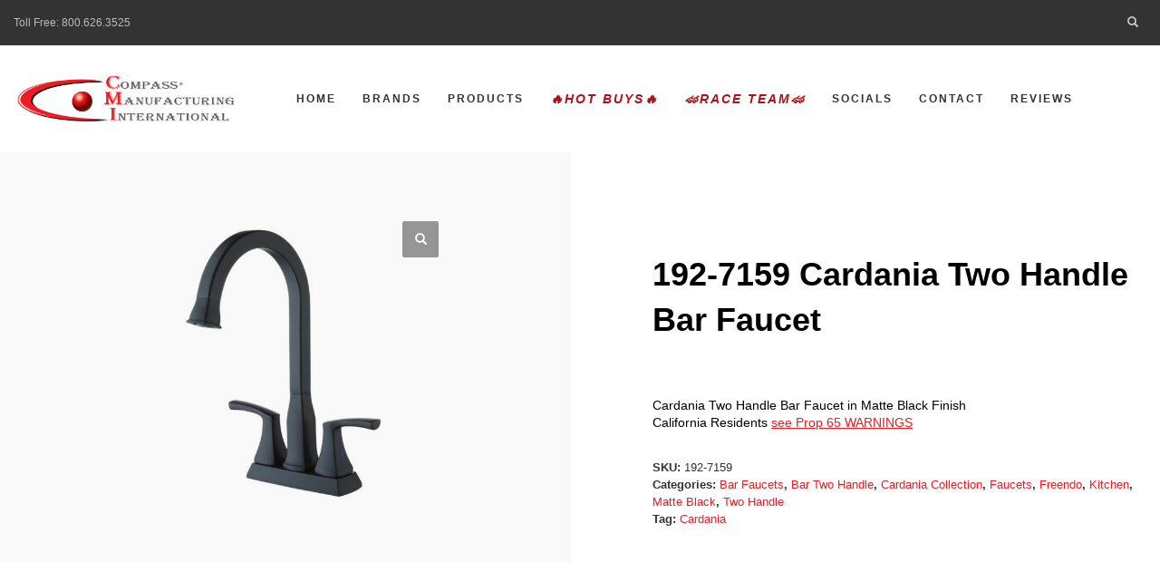

--- FILE ---
content_type: text/html; charset=UTF-8
request_url: https://www.cmiproduct.com/product/192-7159-cardania-two-handle-bar-faucet/
body_size: 20498
content:
<!DOCTYPE html>
<html lang="en-US">
<head>
<meta charset="UTF-8"/>
<meta name="twitter:widgets:csp" content="on"/>
<link rel="profile" href="https://gmpg.org/xfn/11"/>
<link rel="pingback" href="https://www.cmiproduct.com/xmlrpc.php"/>

<title>192-7159 Cardania Two Handle Bar Faucet &#8211; Compass Manufacturing International</title>
<meta name='robots' content='max-image-preview:large' />
	<style>img:is([sizes="auto" i], [sizes^="auto," i]) { contain-intrinsic-size: 3000px 1500px }</style>
	<link rel='dns-prefetch' href='//www.googletagmanager.com' />
<link rel='dns-prefetch' href='//fonts.googleapis.com' />
<link rel="alternate" type="application/rss+xml" title="Compass Manufacturing International &raquo; Feed" href="https://www.cmiproduct.com/feed/" />
<link rel="alternate" type="application/rss+xml" title="Compass Manufacturing International &raquo; Comments Feed" href="https://www.cmiproduct.com/comments/feed/" />
<link rel="alternate" type="application/rss+xml" title="Compass Manufacturing International &raquo; 192-7159 Cardania Two Handle Bar Faucet Comments Feed" href="https://www.cmiproduct.com/product/192-7159-cardania-two-handle-bar-faucet/feed/" />
<script type="text/javascript">
/* <![CDATA[ */
window._wpemojiSettings = {"baseUrl":"https:\/\/s.w.org\/images\/core\/emoji\/16.0.1\/72x72\/","ext":".png","svgUrl":"https:\/\/s.w.org\/images\/core\/emoji\/16.0.1\/svg\/","svgExt":".svg","source":{"concatemoji":"https:\/\/www.cmiproduct.com\/wp-includes\/js\/wp-emoji-release.min.js?ver=6.8.3"}};
/*! This file is auto-generated */
!function(s,n){var o,i,e;function c(e){try{var t={supportTests:e,timestamp:(new Date).valueOf()};sessionStorage.setItem(o,JSON.stringify(t))}catch(e){}}function p(e,t,n){e.clearRect(0,0,e.canvas.width,e.canvas.height),e.fillText(t,0,0);var t=new Uint32Array(e.getImageData(0,0,e.canvas.width,e.canvas.height).data),a=(e.clearRect(0,0,e.canvas.width,e.canvas.height),e.fillText(n,0,0),new Uint32Array(e.getImageData(0,0,e.canvas.width,e.canvas.height).data));return t.every(function(e,t){return e===a[t]})}function u(e,t){e.clearRect(0,0,e.canvas.width,e.canvas.height),e.fillText(t,0,0);for(var n=e.getImageData(16,16,1,1),a=0;a<n.data.length;a++)if(0!==n.data[a])return!1;return!0}function f(e,t,n,a){switch(t){case"flag":return n(e,"\ud83c\udff3\ufe0f\u200d\u26a7\ufe0f","\ud83c\udff3\ufe0f\u200b\u26a7\ufe0f")?!1:!n(e,"\ud83c\udde8\ud83c\uddf6","\ud83c\udde8\u200b\ud83c\uddf6")&&!n(e,"\ud83c\udff4\udb40\udc67\udb40\udc62\udb40\udc65\udb40\udc6e\udb40\udc67\udb40\udc7f","\ud83c\udff4\u200b\udb40\udc67\u200b\udb40\udc62\u200b\udb40\udc65\u200b\udb40\udc6e\u200b\udb40\udc67\u200b\udb40\udc7f");case"emoji":return!a(e,"\ud83e\udedf")}return!1}function g(e,t,n,a){var r="undefined"!=typeof WorkerGlobalScope&&self instanceof WorkerGlobalScope?new OffscreenCanvas(300,150):s.createElement("canvas"),o=r.getContext("2d",{willReadFrequently:!0}),i=(o.textBaseline="top",o.font="600 32px Arial",{});return e.forEach(function(e){i[e]=t(o,e,n,a)}),i}function t(e){var t=s.createElement("script");t.src=e,t.defer=!0,s.head.appendChild(t)}"undefined"!=typeof Promise&&(o="wpEmojiSettingsSupports",i=["flag","emoji"],n.supports={everything:!0,everythingExceptFlag:!0},e=new Promise(function(e){s.addEventListener("DOMContentLoaded",e,{once:!0})}),new Promise(function(t){var n=function(){try{var e=JSON.parse(sessionStorage.getItem(o));if("object"==typeof e&&"number"==typeof e.timestamp&&(new Date).valueOf()<e.timestamp+604800&&"object"==typeof e.supportTests)return e.supportTests}catch(e){}return null}();if(!n){if("undefined"!=typeof Worker&&"undefined"!=typeof OffscreenCanvas&&"undefined"!=typeof URL&&URL.createObjectURL&&"undefined"!=typeof Blob)try{var e="postMessage("+g.toString()+"("+[JSON.stringify(i),f.toString(),p.toString(),u.toString()].join(",")+"));",a=new Blob([e],{type:"text/javascript"}),r=new Worker(URL.createObjectURL(a),{name:"wpTestEmojiSupports"});return void(r.onmessage=function(e){c(n=e.data),r.terminate(),t(n)})}catch(e){}c(n=g(i,f,p,u))}t(n)}).then(function(e){for(var t in e)n.supports[t]=e[t],n.supports.everything=n.supports.everything&&n.supports[t],"flag"!==t&&(n.supports.everythingExceptFlag=n.supports.everythingExceptFlag&&n.supports[t]);n.supports.everythingExceptFlag=n.supports.everythingExceptFlag&&!n.supports.flag,n.DOMReady=!1,n.readyCallback=function(){n.DOMReady=!0}}).then(function(){return e}).then(function(){var e;n.supports.everything||(n.readyCallback(),(e=n.source||{}).concatemoji?t(e.concatemoji):e.wpemoji&&e.twemoji&&(t(e.twemoji),t(e.wpemoji)))}))}((window,document),window._wpemojiSettings);
/* ]]> */
</script>
<link rel='stylesheet' id='zn_all_g_fonts-css' href='//fonts.googleapis.com/css?family=Open+Sans%3A300%2C300italic%2Cregular%2Citalic%2C600%2C600italic%2C700%2C700italic%2C800%2C800italic%7COswald%3A300%2Cregular%2C700&#038;ver=6.8.3' type='text/css' media='all' />
<style id='wp-emoji-styles-inline-css' type='text/css'>

	img.wp-smiley, img.emoji {
		display: inline !important;
		border: none !important;
		box-shadow: none !important;
		height: 1em !important;
		width: 1em !important;
		margin: 0 0.07em !important;
		vertical-align: -0.1em !important;
		background: none !important;
		padding: 0 !important;
	}
</style>
<link rel='stylesheet' id='wp-block-library-css' href='https://cmi-products-compass-manufacturing-international-v1767709608.websitepro-cdn.com/wp-includes/css/dist/block-library/style.min.css?ver=6.8.3' type='text/css' media='all' />
<style id='classic-theme-styles-inline-css' type='text/css'>
/*! This file is auto-generated */
.wp-block-button__link{color:#fff;background-color:#32373c;border-radius:9999px;box-shadow:none;text-decoration:none;padding:calc(.667em + 2px) calc(1.333em + 2px);font-size:1.125em}.wp-block-file__button{background:#32373c;color:#fff;text-decoration:none}
</style>
<style id='global-styles-inline-css' type='text/css'>
:root{--wp--preset--aspect-ratio--square: 1;--wp--preset--aspect-ratio--4-3: 4/3;--wp--preset--aspect-ratio--3-4: 3/4;--wp--preset--aspect-ratio--3-2: 3/2;--wp--preset--aspect-ratio--2-3: 2/3;--wp--preset--aspect-ratio--16-9: 16/9;--wp--preset--aspect-ratio--9-16: 9/16;--wp--preset--color--black: #000000;--wp--preset--color--cyan-bluish-gray: #abb8c3;--wp--preset--color--white: #ffffff;--wp--preset--color--pale-pink: #f78da7;--wp--preset--color--vivid-red: #cf2e2e;--wp--preset--color--luminous-vivid-orange: #ff6900;--wp--preset--color--luminous-vivid-amber: #fcb900;--wp--preset--color--light-green-cyan: #7bdcb5;--wp--preset--color--vivid-green-cyan: #00d084;--wp--preset--color--pale-cyan-blue: #8ed1fc;--wp--preset--color--vivid-cyan-blue: #0693e3;--wp--preset--color--vivid-purple: #9b51e0;--wp--preset--gradient--vivid-cyan-blue-to-vivid-purple: linear-gradient(135deg,rgba(6,147,227,1) 0%,rgb(155,81,224) 100%);--wp--preset--gradient--light-green-cyan-to-vivid-green-cyan: linear-gradient(135deg,rgb(122,220,180) 0%,rgb(0,208,130) 100%);--wp--preset--gradient--luminous-vivid-amber-to-luminous-vivid-orange: linear-gradient(135deg,rgba(252,185,0,1) 0%,rgba(255,105,0,1) 100%);--wp--preset--gradient--luminous-vivid-orange-to-vivid-red: linear-gradient(135deg,rgba(255,105,0,1) 0%,rgb(207,46,46) 100%);--wp--preset--gradient--very-light-gray-to-cyan-bluish-gray: linear-gradient(135deg,rgb(238,238,238) 0%,rgb(169,184,195) 100%);--wp--preset--gradient--cool-to-warm-spectrum: linear-gradient(135deg,rgb(74,234,220) 0%,rgb(151,120,209) 20%,rgb(207,42,186) 40%,rgb(238,44,130) 60%,rgb(251,105,98) 80%,rgb(254,248,76) 100%);--wp--preset--gradient--blush-light-purple: linear-gradient(135deg,rgb(255,206,236) 0%,rgb(152,150,240) 100%);--wp--preset--gradient--blush-bordeaux: linear-gradient(135deg,rgb(254,205,165) 0%,rgb(254,45,45) 50%,rgb(107,0,62) 100%);--wp--preset--gradient--luminous-dusk: linear-gradient(135deg,rgb(255,203,112) 0%,rgb(199,81,192) 50%,rgb(65,88,208) 100%);--wp--preset--gradient--pale-ocean: linear-gradient(135deg,rgb(255,245,203) 0%,rgb(182,227,212) 50%,rgb(51,167,181) 100%);--wp--preset--gradient--electric-grass: linear-gradient(135deg,rgb(202,248,128) 0%,rgb(113,206,126) 100%);--wp--preset--gradient--midnight: linear-gradient(135deg,rgb(2,3,129) 0%,rgb(40,116,252) 100%);--wp--preset--font-size--small: 13px;--wp--preset--font-size--medium: 20px;--wp--preset--font-size--large: 36px;--wp--preset--font-size--x-large: 42px;--wp--preset--spacing--20: 0.44rem;--wp--preset--spacing--30: 0.67rem;--wp--preset--spacing--40: 1rem;--wp--preset--spacing--50: 1.5rem;--wp--preset--spacing--60: 2.25rem;--wp--preset--spacing--70: 3.38rem;--wp--preset--spacing--80: 5.06rem;--wp--preset--shadow--natural: 6px 6px 9px rgba(0, 0, 0, 0.2);--wp--preset--shadow--deep: 12px 12px 50px rgba(0, 0, 0, 0.4);--wp--preset--shadow--sharp: 6px 6px 0px rgba(0, 0, 0, 0.2);--wp--preset--shadow--outlined: 6px 6px 0px -3px rgba(255, 255, 255, 1), 6px 6px rgba(0, 0, 0, 1);--wp--preset--shadow--crisp: 6px 6px 0px rgba(0, 0, 0, 1);}:where(.is-layout-flex){gap: 0.5em;}:where(.is-layout-grid){gap: 0.5em;}body .is-layout-flex{display: flex;}.is-layout-flex{flex-wrap: wrap;align-items: center;}.is-layout-flex > :is(*, div){margin: 0;}body .is-layout-grid{display: grid;}.is-layout-grid > :is(*, div){margin: 0;}:where(.wp-block-columns.is-layout-flex){gap: 2em;}:where(.wp-block-columns.is-layout-grid){gap: 2em;}:where(.wp-block-post-template.is-layout-flex){gap: 1.25em;}:where(.wp-block-post-template.is-layout-grid){gap: 1.25em;}.has-black-color{color: var(--wp--preset--color--black) !important;}.has-cyan-bluish-gray-color{color: var(--wp--preset--color--cyan-bluish-gray) !important;}.has-white-color{color: var(--wp--preset--color--white) !important;}.has-pale-pink-color{color: var(--wp--preset--color--pale-pink) !important;}.has-vivid-red-color{color: var(--wp--preset--color--vivid-red) !important;}.has-luminous-vivid-orange-color{color: var(--wp--preset--color--luminous-vivid-orange) !important;}.has-luminous-vivid-amber-color{color: var(--wp--preset--color--luminous-vivid-amber) !important;}.has-light-green-cyan-color{color: var(--wp--preset--color--light-green-cyan) !important;}.has-vivid-green-cyan-color{color: var(--wp--preset--color--vivid-green-cyan) !important;}.has-pale-cyan-blue-color{color: var(--wp--preset--color--pale-cyan-blue) !important;}.has-vivid-cyan-blue-color{color: var(--wp--preset--color--vivid-cyan-blue) !important;}.has-vivid-purple-color{color: var(--wp--preset--color--vivid-purple) !important;}.has-black-background-color{background-color: var(--wp--preset--color--black) !important;}.has-cyan-bluish-gray-background-color{background-color: var(--wp--preset--color--cyan-bluish-gray) !important;}.has-white-background-color{background-color: var(--wp--preset--color--white) !important;}.has-pale-pink-background-color{background-color: var(--wp--preset--color--pale-pink) !important;}.has-vivid-red-background-color{background-color: var(--wp--preset--color--vivid-red) !important;}.has-luminous-vivid-orange-background-color{background-color: var(--wp--preset--color--luminous-vivid-orange) !important;}.has-luminous-vivid-amber-background-color{background-color: var(--wp--preset--color--luminous-vivid-amber) !important;}.has-light-green-cyan-background-color{background-color: var(--wp--preset--color--light-green-cyan) !important;}.has-vivid-green-cyan-background-color{background-color: var(--wp--preset--color--vivid-green-cyan) !important;}.has-pale-cyan-blue-background-color{background-color: var(--wp--preset--color--pale-cyan-blue) !important;}.has-vivid-cyan-blue-background-color{background-color: var(--wp--preset--color--vivid-cyan-blue) !important;}.has-vivid-purple-background-color{background-color: var(--wp--preset--color--vivid-purple) !important;}.has-black-border-color{border-color: var(--wp--preset--color--black) !important;}.has-cyan-bluish-gray-border-color{border-color: var(--wp--preset--color--cyan-bluish-gray) !important;}.has-white-border-color{border-color: var(--wp--preset--color--white) !important;}.has-pale-pink-border-color{border-color: var(--wp--preset--color--pale-pink) !important;}.has-vivid-red-border-color{border-color: var(--wp--preset--color--vivid-red) !important;}.has-luminous-vivid-orange-border-color{border-color: var(--wp--preset--color--luminous-vivid-orange) !important;}.has-luminous-vivid-amber-border-color{border-color: var(--wp--preset--color--luminous-vivid-amber) !important;}.has-light-green-cyan-border-color{border-color: var(--wp--preset--color--light-green-cyan) !important;}.has-vivid-green-cyan-border-color{border-color: var(--wp--preset--color--vivid-green-cyan) !important;}.has-pale-cyan-blue-border-color{border-color: var(--wp--preset--color--pale-cyan-blue) !important;}.has-vivid-cyan-blue-border-color{border-color: var(--wp--preset--color--vivid-cyan-blue) !important;}.has-vivid-purple-border-color{border-color: var(--wp--preset--color--vivid-purple) !important;}.has-vivid-cyan-blue-to-vivid-purple-gradient-background{background: var(--wp--preset--gradient--vivid-cyan-blue-to-vivid-purple) !important;}.has-light-green-cyan-to-vivid-green-cyan-gradient-background{background: var(--wp--preset--gradient--light-green-cyan-to-vivid-green-cyan) !important;}.has-luminous-vivid-amber-to-luminous-vivid-orange-gradient-background{background: var(--wp--preset--gradient--luminous-vivid-amber-to-luminous-vivid-orange) !important;}.has-luminous-vivid-orange-to-vivid-red-gradient-background{background: var(--wp--preset--gradient--luminous-vivid-orange-to-vivid-red) !important;}.has-very-light-gray-to-cyan-bluish-gray-gradient-background{background: var(--wp--preset--gradient--very-light-gray-to-cyan-bluish-gray) !important;}.has-cool-to-warm-spectrum-gradient-background{background: var(--wp--preset--gradient--cool-to-warm-spectrum) !important;}.has-blush-light-purple-gradient-background{background: var(--wp--preset--gradient--blush-light-purple) !important;}.has-blush-bordeaux-gradient-background{background: var(--wp--preset--gradient--blush-bordeaux) !important;}.has-luminous-dusk-gradient-background{background: var(--wp--preset--gradient--luminous-dusk) !important;}.has-pale-ocean-gradient-background{background: var(--wp--preset--gradient--pale-ocean) !important;}.has-electric-grass-gradient-background{background: var(--wp--preset--gradient--electric-grass) !important;}.has-midnight-gradient-background{background: var(--wp--preset--gradient--midnight) !important;}.has-small-font-size{font-size: var(--wp--preset--font-size--small) !important;}.has-medium-font-size{font-size: var(--wp--preset--font-size--medium) !important;}.has-large-font-size{font-size: var(--wp--preset--font-size--large) !important;}.has-x-large-font-size{font-size: var(--wp--preset--font-size--x-large) !important;}
:where(.wp-block-post-template.is-layout-flex){gap: 1.25em;}:where(.wp-block-post-template.is-layout-grid){gap: 1.25em;}
:where(.wp-block-columns.is-layout-flex){gap: 2em;}:where(.wp-block-columns.is-layout-grid){gap: 2em;}
:root :where(.wp-block-pullquote){font-size: 1.5em;line-height: 1.6;}
</style>
<link rel='stylesheet' id='acoplw-style-css' href='https://cmi-products-compass-manufacturing-international-v1767709608.websitepro-cdn.com/wp-content/plugins/aco-product-labels-for-woocommerce/includes/../assets/css/frontend.css?ver=1.5.12' type='text/css' media='all' />
<link rel='stylesheet' id='contact-form-7-css' href='https://cmi-products-compass-manufacturing-international-v1767709608.websitepro-cdn.com/wp-content/plugins/contact-form-7/includes/css/styles.css?ver=6.1.4' type='text/css' media='all' />
<link rel='stylesheet' id='photoswipe-css' href='https://cmi-products-compass-manufacturing-international-v1767709608.websitepro-cdn.com/wp-content/plugins/woocommerce/assets/css/photoswipe/photoswipe.min.css?ver=10.4.3' type='text/css' media='all' />
<link rel='stylesheet' id='photoswipe-default-skin-css' href='https://cmi-products-compass-manufacturing-international-v1767709608.websitepro-cdn.com/wp-content/plugins/woocommerce/assets/css/photoswipe/default-skin/default-skin.min.css?ver=10.4.3' type='text/css' media='all' />
<link rel='stylesheet' id='woocommerce-layout-css' href='https://cmi-products-compass-manufacturing-international-v1767709608.websitepro-cdn.com/wp-content/plugins/woocommerce/assets/css/woocommerce-layout.css?ver=10.4.3' type='text/css' media='all' />
<link rel='stylesheet' id='woocommerce-smallscreen-css' href='https://cmi-products-compass-manufacturing-international-v1767709608.websitepro-cdn.com/wp-content/plugins/woocommerce/assets/css/woocommerce-smallscreen.css?ver=10.4.3' type='text/css' media='only screen and (max-width: 767px)' />
<link rel='stylesheet' id='woocommerce-general-css' href='https://cmi-products-compass-manufacturing-international-v1767709608.websitepro-cdn.com/wp-content/plugins/woocommerce/assets/css/woocommerce.css?ver=10.4.3' type='text/css' media='all' />
<style id='woocommerce-inline-inline-css' type='text/css'>
.woocommerce form .form-row .required { visibility: visible; }
</style>
<link rel='stylesheet' id='aws-style-css' href='https://cmi-products-compass-manufacturing-international-v1767709608.websitepro-cdn.com/wp-content/plugins/advanced-woo-search/assets/css/common.min.css?ver=3.51' type='text/css' media='all' />
<link rel='stylesheet' id='zwssgr-style-css-css' href='https://cmi-products-compass-manufacturing-international-v1767709608.websitepro-cdn.com/wp-content/plugins/smart-showcase-for-google-reviews/assets/dist/styles.css?ver=1.0.6' type='text/css' media='all' />
<style id='zwssgr-style-css-inline-css' type='text/css'>
.zwssgr-widget-wrapper {
  display: flex;
  overflow-x: auto;
  gap: 1rem;
}

.zwssgr-widget-wrapper .review-box {
  flex: 0 0 30%; /* 3 reviews visible at once */
  min-width: 300px;
}
</style>
<link rel='stylesheet' id='zwssgrswiper-css-css' href='https://cmi-products-compass-manufacturing-international-v1767709608.websitepro-cdn.com/wp-content/plugins/smart-showcase-for-google-reviews/assets/src/scss/swiper-bundle.css?ver=1.0.6' type='text/css' media='all' />
<link rel='stylesheet' id='kallyas-styles-css' href='https://cmi-products-compass-manufacturing-international-v1767709608.websitepro-cdn.com/wp-content/themes/kallyas/style.css?ver=4.24.0' type='text/css' media='all' />
<link rel='stylesheet' id='th-bootstrap-styles-css' href='https://cmi-products-compass-manufacturing-international-v1767709608.websitepro-cdn.com/wp-content/themes/kallyas/css/bootstrap.min.css?ver=4.24.0' type='text/css' media='all' />
<link rel='stylesheet' id='th-theme-template-styles-css' href='https://cmi-products-compass-manufacturing-international-v1767709608.websitepro-cdn.com/wp-content/themes/kallyas/css/template.min.css?ver=4.24.0' type='text/css' media='all' />
<link rel='stylesheet' id='woocommerce-overrides-css' href='https://cmi-products-compass-manufacturing-international-v1767709608.websitepro-cdn.com/wp-content/themes/kallyas/css/plugins/kl-woocommerce.css?ver=4.24.0' type='text/css' media='all' />
<link rel='stylesheet' id='zion-frontend-css' href='https://cmi-products-compass-manufacturing-international-v1767709608.websitepro-cdn.com/wp-content/themes/kallyas/framework/zion-builder/assets/css/znb_frontend.css?ver=1.3.0' type='text/css' media='all' />
<link rel='stylesheet' id='37362-layout.css-css' href='https://cmi-products-compass-manufacturing-international-v1767709608.websitepro-cdn.com/wp-content/uploads/zion-builder/cache/37362-layout.css?ver=162be3d79c4d9737f71d8cf291f38de9' type='text/css' media='all' />
<link rel='stylesheet' id='kallyas-child-css' href='https://cmi-products-compass-manufacturing-international-v1767709608.websitepro-cdn.com/wp-content/themes/kallyas-child/style.css?ver=4.24.0' type='text/css' media='all' />
<link rel='stylesheet' id='th-theme-print-stylesheet-css' href='https://cmi-products-compass-manufacturing-international-v1767709608.websitepro-cdn.com/wp-content/themes/kallyas/css/print.css?ver=4.24.0' type='text/css' media='print' />
<link rel='stylesheet' id='th-theme-options-styles-css' href='//www.cmiproduct.com/wp-content/uploads/zn_dynamic.css?ver=1765910101' type='text/css' media='all' />
<link rel='stylesheet' id='site-reviews-css' href='https://cmi-products-compass-manufacturing-international-v1767709608.websitepro-cdn.com/wp-content/plugins/site-reviews/assets/styles/default.css?ver=7.2.13' type='text/css' media='all' />
<style id='site-reviews-inline-css' type='text/css'>
:root{--glsr-star-empty:url(https://www.cmiproduct.com/wp-content/plugins/site-reviews/assets/images/stars/default/star-empty.svg);--glsr-star-error:url(https://www.cmiproduct.com/wp-content/plugins/site-reviews/assets/images/stars/default/star-error.svg);--glsr-star-full:url(https://www.cmiproduct.com/wp-content/plugins/site-reviews/assets/images/stars/default/star-full.svg);--glsr-star-half:url(https://www.cmiproduct.com/wp-content/plugins/site-reviews/assets/images/stars/default/star-half.svg)}

</style>
<script type="text/javascript" src="https://cmi-products-compass-manufacturing-international-v1767709608.websitepro-cdn.com/wp-includes/js/jquery/jquery.min.js?ver=3.7.1" id="jquery-core-js"></script>
<script type="text/javascript" src="https://cmi-products-compass-manufacturing-international-v1767709608.websitepro-cdn.com/wp-includes/js/jquery/jquery-migrate.min.js?ver=3.4.1" id="jquery-migrate-js"></script>
<script type="text/javascript" id="acoplw-script-js-extra">
/* <![CDATA[ */
var acoplw_frontend_object = {"classname":"","enablejquery":"0"};
/* ]]> */
</script>
<script type="text/javascript" src="https://cmi-products-compass-manufacturing-international-v1767709608.websitepro-cdn.com/wp-content/plugins/aco-product-labels-for-woocommerce/includes/../assets/js/frontend.js?ver=1.5.12" id="acoplw-script-js"></script>
<script type="text/javascript" src="https://cmi-products-compass-manufacturing-international-v1767709608.websitepro-cdn.com/wp-content/plugins/woocommerce/assets/js/zoom/jquery.zoom.min.js?ver=1.7.21-wc.10.4.3" id="wc-zoom-js" defer="defer" data-wp-strategy="defer"></script>
<script type="text/javascript" src="https://cmi-products-compass-manufacturing-international-v1767709608.websitepro-cdn.com/wp-content/plugins/woocommerce/assets/js/photoswipe/photoswipe.min.js?ver=4.1.1-wc.10.4.3" id="wc-photoswipe-js" defer="defer" data-wp-strategy="defer"></script>
<script type="text/javascript" src="https://cmi-products-compass-manufacturing-international-v1767709608.websitepro-cdn.com/wp-content/plugins/woocommerce/assets/js/photoswipe/photoswipe-ui-default.min.js?ver=4.1.1-wc.10.4.3" id="wc-photoswipe-ui-default-js" defer="defer" data-wp-strategy="defer"></script>
<script type="text/javascript" id="wc-single-product-js-extra">
/* <![CDATA[ */
var wc_single_product_params = {"i18n_required_rating_text":"Please select a rating","i18n_rating_options":["1 of 5 stars","2 of 5 stars","3 of 5 stars","4 of 5 stars","5 of 5 stars"],"i18n_product_gallery_trigger_text":"View full-screen image gallery","review_rating_required":"yes","flexslider":{"rtl":false,"animation":"slide","smoothHeight":true,"directionNav":false,"controlNav":false,"slideshow":false,"animationSpeed":500,"animationLoop":false,"allowOneSlide":false},"zoom_enabled":"1","zoom_options":[],"photoswipe_enabled":"1","photoswipe_options":{"shareEl":false,"closeOnScroll":false,"history":false,"hideAnimationDuration":0,"showAnimationDuration":0},"flexslider_enabled":""};
/* ]]> */
</script>
<script type="text/javascript" src="https://cmi-products-compass-manufacturing-international-v1767709608.websitepro-cdn.com/wp-content/plugins/woocommerce/assets/js/frontend/single-product.min.js?ver=10.4.3" id="wc-single-product-js" defer="defer" data-wp-strategy="defer"></script>
<script type="text/javascript" src="https://cmi-products-compass-manufacturing-international-v1767709608.websitepro-cdn.com/wp-content/plugins/woocommerce/assets/js/jquery-blockui/jquery.blockUI.min.js?ver=2.7.0-wc.10.4.3" id="wc-jquery-blockui-js" data-wp-strategy="defer"></script>
<script type="text/javascript" src="https://cmi-products-compass-manufacturing-international-v1767709608.websitepro-cdn.com/wp-content/plugins/woocommerce/assets/js/js-cookie/js.cookie.min.js?ver=2.1.4-wc.10.4.3" id="wc-js-cookie-js" data-wp-strategy="defer"></script>
<script type="text/javascript" id="wc-cart-fragments-js-extra">
/* <![CDATA[ */
var wc_cart_fragments_params = {"ajax_url":"\/wp-admin\/admin-ajax.php","wc_ajax_url":"\/?wc-ajax=%%endpoint%%","cart_hash_key":"wc_cart_hash_97afc6f913416f05b22c5ea5dd700b08","fragment_name":"wc_fragments_97afc6f913416f05b22c5ea5dd700b08","request_timeout":"5000"};
/* ]]> */
</script>
<script type="text/javascript" src="https://cmi-products-compass-manufacturing-international-v1767709608.websitepro-cdn.com/wp-content/plugins/woocommerce/assets/js/frontend/cart-fragments.min.js?ver=10.4.3" id="wc-cart-fragments-js" defer="defer" data-wp-strategy="defer"></script>

<!-- Google tag (gtag.js) snippet added by Site Kit -->
<!-- Google Analytics snippet added by Site Kit -->
<script type="text/javascript" src="https://www.googletagmanager.com/gtag/js?id=GT-T9WLCDTC" id="google_gtagjs-js" async></script>
<script type="text/javascript" id="google_gtagjs-js-after">
/* <![CDATA[ */
window.dataLayer = window.dataLayer || [];function gtag(){dataLayer.push(arguments);}
gtag("set","linker",{"domains":["www.cmiproduct.com"]});
gtag("js", new Date());
gtag("set", "developer_id.dZTNiMT", true);
gtag("config", "GT-T9WLCDTC", {"googlesitekit_post_type":"product"});
 window._googlesitekit = window._googlesitekit || {}; window._googlesitekit.throttledEvents = []; window._googlesitekit.gtagEvent = (name, data) => { var key = JSON.stringify( { name, data } ); if ( !! window._googlesitekit.throttledEvents[ key ] ) { return; } window._googlesitekit.throttledEvents[ key ] = true; setTimeout( () => { delete window._googlesitekit.throttledEvents[ key ]; }, 5 ); gtag( "event", name, { ...data, event_source: "site-kit" } ); }; 
/* ]]> */
</script>
<link rel="https://api.w.org/" href="https://www.cmiproduct.com/wp-json/" /><link rel="alternate" title="JSON" type="application/json" href="https://www.cmiproduct.com/wp-json/wp/v2/product/37362" /><meta name="generator" content="WordPress 6.8.3" />
<meta name="generator" content="WooCommerce 10.4.3" />
<link rel="canonical" href="https://www.cmiproduct.com/product/192-7159-cardania-two-handle-bar-faucet/" />
<link rel='shortlink' href='https://www.cmiproduct.com/?p=37362' />
<link rel="alternate" title="oEmbed (JSON)" type="application/json+oembed" href="https://www.cmiproduct.com/wp-json/oembed/1.0/embed?url=https%3A%2F%2Fwww.cmiproduct.com%2Fproduct%2F192-7159-cardania-two-handle-bar-faucet%2F" />
<link rel="alternate" title="oEmbed (XML)" type="text/xml+oembed" href="https://www.cmiproduct.com/wp-json/oembed/1.0/embed?url=https%3A%2F%2Fwww.cmiproduct.com%2Fproduct%2F192-7159-cardania-two-handle-bar-faucet%2F&#038;format=xml" />
            <script async src="https://www.googletagmanager.com/gtag/js?id=TAG_ID"></script>
            <script>
                window.dataLayer = window.dataLayer || [];
                function gtag() {
                    dataLayer.push(arguments);
                }
                var tracking_ids = ["G-3KT4C16M4V"];
                var site_id = 'fa04b0fc5b678dcfd999e15ab4fae860412be86b88d09a03259597f9dd86eece';
                gtag('js', new Date());
                for (var i = 0; i < tracking_ids.length; i++) {
                    gtag('event', 'page_view', {'send_to': tracking_ids[i],'dimension1': site_id});
                    gtag('event', 'first_visit', {'send_to': tracking_ids[i],'dimension1': site_id});
                    gtag('event', 'engaged_sessions', {'send_to': tracking_ids[i],'dimension1': site_id});
                    gtag('set', {'siteSpeedSampleRate': 50});
                }
            </script><meta name="generator" content="Site Kit by Google 1.170.0" /><script>(function(w,d,s,l,i){w[l]=w[l]||[];w[l].push({'gtm.start':
new Date().getTime(),event:'gtm.js'});var f=d.getElementsByTagName(s)[0],
j=d.createElement(s),dl=l!='dataLayer'?'&l='+l:'';j.async=true;j.src=
'https://www.googletagmanager.com/gtm.js?id='+i+dl;f.parentNode.insertBefore(j,f);
})(window,document,'script','dataLayer','GTM-P2P9228M');</script>
		<meta name="theme-color"
				content="#ed1c24">
				<meta name="viewport" content="width=device-width, initial-scale=1, maximum-scale=1"/>
		
		<!--[if lte IE 8]>
		<script type="text/javascript">
			var $buoop = {
				vs: {i: 10, f: 25, o: 12.1, s: 7, n: 9}
			};

			$buoop.ol = window.onload;

			window.onload = function () {
				try {
					if ($buoop.ol) {
						$buoop.ol()
					}
				}
				catch (e) {
				}

				var e = document.createElement("script");
				e.setAttribute("type", "text/javascript");
				e.setAttribute("src", "https://browser-update.org/update.js");
				document.body.appendChild(e);
			};
		</script>
		<![endif]-->

		<!-- for IE6-8 support of HTML5 elements -->
		<!--[if lt IE 9]>
		<script src="//html5shim.googlecode.com/svn/trunk/html5.js"></script>
		<![endif]-->
		
	<!-- Fallback for animating in viewport -->
	<noscript>
		<style type="text/css" media="screen">
			.zn-animateInViewport {visibility: visible;}
		</style>
	</noscript>
		<noscript><style>.woocommerce-product-gallery{ opacity: 1 !important; }</style></noscript>
	<meta name="generator" content="Powered by Slider Revolution 6.7.35 - responsive, Mobile-Friendly Slider Plugin for WordPress with comfortable drag and drop interface." />
<link rel="icon" href="https://cmi-products-compass-manufacturing-international-v1767709608.websitepro-cdn.com/wp-content/uploads/2021/07/cropped-cmi-32x32.png" sizes="32x32" />
<link rel="icon" href="https://cmi-products-compass-manufacturing-international-v1767709608.websitepro-cdn.com/wp-content/uploads/2021/07/cropped-cmi-192x192.png" sizes="192x192" />
<link rel="apple-touch-icon" href="https://cmi-products-compass-manufacturing-international-v1767709608.websitepro-cdn.com/wp-content/uploads/2021/07/cropped-cmi-180x180.png" />
<meta name="msapplication-TileImage" content="https://www.cmiproduct.com/wp-content/uploads/2021/07/cropped-cmi-270x270.png" />
<script>function setREVStartSize(e){
			//window.requestAnimationFrame(function() {
				window.RSIW = window.RSIW===undefined ? window.innerWidth : window.RSIW;
				window.RSIH = window.RSIH===undefined ? window.innerHeight : window.RSIH;
				try {
					var pw = document.getElementById(e.c).parentNode.offsetWidth,
						newh;
					pw = pw===0 || isNaN(pw) || (e.l=="fullwidth" || e.layout=="fullwidth") ? window.RSIW : pw;
					e.tabw = e.tabw===undefined ? 0 : parseInt(e.tabw);
					e.thumbw = e.thumbw===undefined ? 0 : parseInt(e.thumbw);
					e.tabh = e.tabh===undefined ? 0 : parseInt(e.tabh);
					e.thumbh = e.thumbh===undefined ? 0 : parseInt(e.thumbh);
					e.tabhide = e.tabhide===undefined ? 0 : parseInt(e.tabhide);
					e.thumbhide = e.thumbhide===undefined ? 0 : parseInt(e.thumbhide);
					e.mh = e.mh===undefined || e.mh=="" || e.mh==="auto" ? 0 : parseInt(e.mh,0);
					if(e.layout==="fullscreen" || e.l==="fullscreen")
						newh = Math.max(e.mh,window.RSIH);
					else{
						e.gw = Array.isArray(e.gw) ? e.gw : [e.gw];
						for (var i in e.rl) if (e.gw[i]===undefined || e.gw[i]===0) e.gw[i] = e.gw[i-1];
						e.gh = e.el===undefined || e.el==="" || (Array.isArray(e.el) && e.el.length==0)? e.gh : e.el;
						e.gh = Array.isArray(e.gh) ? e.gh : [e.gh];
						for (var i in e.rl) if (e.gh[i]===undefined || e.gh[i]===0) e.gh[i] = e.gh[i-1];
											
						var nl = new Array(e.rl.length),
							ix = 0,
							sl;
						e.tabw = e.tabhide>=pw ? 0 : e.tabw;
						e.thumbw = e.thumbhide>=pw ? 0 : e.thumbw;
						e.tabh = e.tabhide>=pw ? 0 : e.tabh;
						e.thumbh = e.thumbhide>=pw ? 0 : e.thumbh;
						for (var i in e.rl) nl[i] = e.rl[i]<window.RSIW ? 0 : e.rl[i];
						sl = nl[0];
						for (var i in nl) if (sl>nl[i] && nl[i]>0) { sl = nl[i]; ix=i;}
						var m = pw>(e.gw[ix]+e.tabw+e.thumbw) ? 1 : (pw-(e.tabw+e.thumbw)) / (e.gw[ix]);
						newh =  (e.gh[ix] * m) + (e.tabh + e.thumbh);
					}
					var el = document.getElementById(e.c);
					if (el!==null && el) el.style.height = newh+"px";
					el = document.getElementById(e.c+"_wrapper");
					if (el!==null && el) {
						el.style.height = newh+"px";
						el.style.display = "block";
					}
				} catch(e){
					console.log("Failure at Presize of Slider:" + e)
				}
			//});
		  };</script>
		<style type="text/css" id="wp-custom-css">
			html body .myCustomLink a{color:#b11116 !important;}

html body .myCustomLink a{font-size: 14px !important;}

html body .myCustomLink a{font-style: italic !important;}
.single-post img[src="https://cmi-products-compass-manufacturing-international-v1742839138.websitepro-cdn.com/wp-content/uploads/2025/05/image-2-420x280_c.png"] {
    display: none !important;
}
		</style>
		</head>

<body data-rsssl=1  class="wp-singular product-template-default single single-product postid-37362 wp-theme-kallyas wp-child-theme-kallyas-child theme-kallyas woocommerce woocommerce-page woocommerce-no-js zn-wc-pages-style2 kl-skin--light" itemscope="itemscope" itemtype="https://schema.org/WebPage" >


<div class="login_register_stuff"></div><!-- end login register stuff -->		<div id="fb-root"></div>
		<script>(function (d, s, id) {
			var js, fjs = d.getElementsByTagName(s)[0];
			if (d.getElementById(id)) {return;}
			js = d.createElement(s); js.id = id;
			js.src = "https://connect.facebook.net/en_US/sdk.js#xfbml=1&version=v3.0";
			fjs.parentNode.insertBefore(js, fjs);
		}(document, 'script', 'facebook-jssdk'));</script>
		

<div id="page_wrapper">

<header id="header" class="site-header  style7    header--no-stick headerstyle-xs--image_color  sticky-resize headerstyle--image_color site-header--relative nav-th--light sheader-sh--gray"  data-original-sticky-textscheme="sh--gray"  role="banner" itemscope="itemscope" itemtype="https://schema.org/WPHeader" >
	<div class="kl-header-bg "></div>	<div class="site-header-wrapper sticky-top-area">

		<div class="site-header-top-wrapper topbar-style--custom  sh--light">

			<div class="siteheader-container container">

				

	
	<div class="fxb-row site-header-row site-header-top ">

		<div class='fxb-col fxb fxb-start-x fxb-center-y fxb-basis-auto site-header-col-left site-header-top-left'>
			<div class="sh-component kl-header-toptext kl-font-alt">Toll Free: <a href="tel:+18006263525">800.626.3525</a></div>					</div>

		<div class='fxb-col fxb fxb-end-x fxb-center-y fxb-basis-auto site-header-col-right site-header-top-right'>
						
		<div id="search" class="sh-component header-search headsearch--min">

			<a href="#" class="searchBtn header-search-button">
				<span class="glyphicon glyphicon-search kl-icon-white"></span>
			</a>

			<div class="search-container header-search-container">
				<div class="aws-container" data-url="/?wc-ajax=aws_action" data-siteurl="https://www.cmiproduct.com" data-lang="" data-show-loader="true" data-show-more="true" data-show-page="true" data-ajax-search="true" data-show-clear="true" data-mobile-screen="false" data-use-analytics="false" data-min-chars="1" data-buttons-order="1" data-timeout="300" data-is-mobile="false" data-page-id="37362" data-tax="" ><form class="aws-search-form" action="https://www.cmiproduct.com/" method="get" role="search" ><div class="aws-wrapper"><label class="aws-search-label" for="696dc2c56e071">Search</label><input type="search" name="s" id="696dc2c56e071" value="" class="aws-search-field" placeholder="Search" autocomplete="off" /><input type="hidden" name="post_type" value="product"><input type="hidden" name="type_aws" value="true"><div class="aws-search-clear"><span>×</span></div><div class="aws-loader"></div></div></form></div>			</div>
		</div>

					</div>

	</div><!-- /.site-header-top -->

	<div class="separator site-header-separator "></div>

			</div>
		</div><!-- /.site-header-top-wrapper -->

		<div class="kl-top-header site-header-main-wrapper clearfix   header-no-bottom  sh--gray">

			<div class="container siteheader-container ">

				<div class='fxb-col fxb-basis-auto'>

					

<div class="fxb-row site-header-row site-header-main ">

	<div class='fxb-col fxb fxb-start-x fxb-center-y fxb-basis-auto fxb-grow-0 fxb-sm-full site-header-col-left site-header-main-left'>
				<div id="logo-container" class="logo-container   logosize--no zn-original-logo">
			<!-- Logo -->
			<h3 class='site-logo logo ' id='logo'><a href='https://www.cmiproduct.com/' class='site-logo-anch'><img class="logo-img site-logo-img" src="https://cmi-products-compass-manufacturing-international-v1767709608.websitepro-cdn.com/wp-content/uploads/2025/02/CMI-Logo_notag.png" width="250"  alt="Compass Manufacturing International" title=""  /></a></h3>			<!-- InfoCard -->
					</div>

		<div class="separator site-header-separator visible-xs"></div>	</div>

	<div class='fxb-col fxb fxb-center-x fxb-center-y fxb-basis-auto fxb-sm-half site-header-col-center site-header-main-center'>
				<div class="sh-component main-menu-wrapper" role="navigation" itemscope="itemscope" itemtype="https://schema.org/SiteNavigationElement" >

					<div class="zn-res-menuwrapper">
			<a href="#" class="zn-res-trigger zn-menuBurger zn-menuBurger--3--s zn-menuBurger--anim1 " id="zn-res-trigger">
				<span></span>
				<span></span>
				<span></span>
			</a>
		</div><!-- end responsive menu -->
		<div id="main-menu" class="main-nav mainnav--sidepanel mainnav--active-text mainnav--pointer-dash nav-mm--light zn_mega_wrapper "><ul id="menu-main-menu" class="main-menu main-menu-nav zn_mega_menu "><li id="menu-item-841" class="main-menu-item menu-item menu-item-type-custom menu-item-object-custom menu-item-home menu-item-841  main-menu-item-top  menu-item-even menu-item-depth-0"><a href="https://www.cmiproduct.com" class=" main-menu-link main-menu-link-top"><span>Home</span></a></li>
<li id="menu-item-1675" class="main-menu-item menu-item menu-item-type-custom menu-item-object-custom menu-item-has-children menu-item-1675  main-menu-item-top  menu-item-even menu-item-depth-0"><a class=" main-menu-link main-menu-link-top"><span>Brands</span></a>
<ul class="sub-menu clearfix">
	<li id="menu-item-1673" class="main-menu-item menu-item menu-item-type-custom menu-item-object-custom menu-item-1673  main-menu-item-sub  menu-item-odd menu-item-depth-1"><a href="/product-category/freendo/" class=" main-menu-link main-menu-link-sub"><span>Freendo Faucets®</span></a></li>
	<li id="menu-item-1671" class="main-menu-item menu-item menu-item-type-custom menu-item-object-custom menu-item-1671  main-menu-item-sub  menu-item-odd menu-item-depth-1"><a href="/product-category/bala/" class=" main-menu-link main-menu-link-sub"><span>Bala Sinks®</span></a></li>
	<li id="menu-item-1672" class="main-menu-item menu-item menu-item-type-custom menu-item-object-custom menu-item-1672  main-menu-item-sub  menu-item-odd menu-item-depth-1"><a href="/product-category/truvent/" class=" main-menu-link main-menu-link-sub"><span>TruVent®</span></a></li>
	<li id="menu-item-1676" class="main-menu-item menu-item menu-item-type-custom menu-item-object-custom menu-item-1676  main-menu-item-sub  menu-item-odd menu-item-depth-1"><a href="/product-category/canton-bathware/" class=" main-menu-link main-menu-link-sub"><span>Canton Bathware®</span></a></li>
</ul>
</li>
<li id="menu-item-1670" class="main-menu-item menu-item menu-item-type-post_type menu-item-object-page menu-item-has-children current_page_parent menu-item-1670  main-menu-item-top  menu-item-even menu-item-depth-0"><a href="https://www.cmiproduct.com/products/" class=" main-menu-link main-menu-link-top"><span>Products</span></a>
<ul class="sub-menu clearfix">
	<li id="menu-item-1686" class="main-menu-item menu-item menu-item-type-custom menu-item-object-custom menu-item-has-children menu-item-1686  main-menu-item-sub  menu-item-odd menu-item-depth-1"><a class=" main-menu-link main-menu-link-sub"><span>Collections</span></a>
	<ul class="sub-menu clearfix">
		<li id="menu-item-2109" class="main-menu-item menu-item menu-item-type-custom menu-item-object-custom menu-item-2109  main-menu-item-sub main-menu-item-sub-sub menu-item-even menu-item-depth-2"><a href="/product-category/aegean-collection/" class=" main-menu-link main-menu-link-sub"><span>Aegean</span></a></li>
		<li id="menu-item-3530" class="main-menu-item menu-item menu-item-type-custom menu-item-object-custom menu-item-3530  main-menu-item-sub main-menu-item-sub-sub menu-item-even menu-item-depth-2"><a href="/product-category/cardania-collection" class=" main-menu-link main-menu-link-sub"><span>Cardania</span></a></li>
		<li id="menu-item-8084" class="main-menu-item menu-item menu-item-type-custom menu-item-object-custom menu-item-8084  main-menu-item-sub main-menu-item-sub-sub menu-item-even menu-item-depth-2"><a href="/product-category/casmir-collection" class=" main-menu-link main-menu-link-sub"><span>Casmir</span></a></li>
		<li id="menu-item-80257" class="main-menu-item menu-item menu-item-type-custom menu-item-object-custom menu-item-80257  main-menu-item-sub main-menu-item-sub-sub menu-item-even menu-item-depth-2"><a href="/product-category/westdale-collection/" class=" main-menu-link main-menu-link-sub"><span>Westdale</span><span class="zn-mega-new-item">NEW</span></a></li>
		<li id="menu-item-1688" class="main-menu-item menu-item menu-item-type-custom menu-item-object-custom menu-item-1688  main-menu-item-sub main-menu-item-sub-sub menu-item-even menu-item-depth-2"><a href="/product-category/grand-collection/" class=" main-menu-link main-menu-link-sub"><span>Grand</span></a></li>
		<li id="menu-item-1689" class="main-menu-item menu-item menu-item-type-custom menu-item-object-custom menu-item-1689  main-menu-item-sub main-menu-item-sub-sub menu-item-even menu-item-depth-2"><a href="/product-category/majestic-collection/" class=" main-menu-link main-menu-link-sub"><span>Majestic</span></a></li>
		<li id="menu-item-1690" class="main-menu-item menu-item menu-item-type-custom menu-item-object-custom menu-item-1690  main-menu-item-sub main-menu-item-sub-sub menu-item-even menu-item-depth-2"><a href="/product-category/noble-collection/" class=" main-menu-link main-menu-link-sub"><span>Noble</span></a></li>
		<li id="menu-item-91605" class="main-menu-item menu-item menu-item-type-custom menu-item-object-custom menu-item-91605  main-menu-item-sub main-menu-item-sub-sub menu-item-even menu-item-depth-2"><a href="https://www.cmiproduct.com/product-category/commercial/" class=" main-menu-link main-menu-link-sub"><span>Commercial Faucets</span></a></li>
	</ul>
</li>
	<li id="menu-item-2111" class="main-menu-item menu-item menu-item-type-custom menu-item-object-custom menu-item-2111  main-menu-item-sub  menu-item-odd menu-item-depth-1"><a href="/product-category/faucets/" class=" main-menu-link main-menu-link-sub"><span>Faucets</span></a></li>
	<li id="menu-item-1679" class="main-menu-item menu-item menu-item-type-custom menu-item-object-custom menu-item-1679  main-menu-item-sub  menu-item-odd menu-item-depth-1"><a href="/product-category/stainless-steel-sinks/" class=" main-menu-link main-menu-link-sub"><span>Stainless Steel Sinks</span></a></li>
	<li id="menu-item-2113" class="main-menu-item menu-item menu-item-type-custom menu-item-object-custom menu-item-2113  main-menu-item-sub  menu-item-odd menu-item-depth-1"><a href="/product-category/vitreous-china/" class=" main-menu-link main-menu-link-sub"><span>Vitreous China</span></a></li>
	<li id="menu-item-2110" class="main-menu-item menu-item menu-item-type-custom menu-item-object-custom menu-item-2110  main-menu-item-sub  menu-item-odd menu-item-depth-1"><a href="/product-category/accessories/" class=" main-menu-link main-menu-link-sub"><span>Accessories</span></a></li>
	<li id="menu-item-5547" class="main-menu-item menu-item menu-item-type-custom menu-item-object-custom menu-item-5547  main-menu-item-sub  menu-item-odd menu-item-depth-1"><a href="/product-category/bath-hardware" class=" main-menu-link main-menu-link-sub"><span>Bath Hardware</span></a></li>
	<li id="menu-item-66076" class="main-menu-item menu-item menu-item-type-custom menu-item-object-custom menu-item-66076  main-menu-item-sub  menu-item-odd menu-item-depth-1"><a href="/product-category/in-wall-valve/" class=" main-menu-link main-menu-link-sub"><span>In-Wall Valves</span></a></li>
	<li id="menu-item-106498" class="main-menu-item menu-item menu-item-type-custom menu-item-object-custom menu-item-106498  main-menu-item-sub  menu-item-odd menu-item-depth-1"><a href="/product-category/Job-Specific-Products/" class=" main-menu-link main-menu-link-sub"><span>Job Specific Products</span></a></li>
</ul>
</li>
<li id="menu-item-96509" class="main-menu-item myCustomLink menu-item menu-item-type-custom menu-item-object-custom menu-item-has-children menu-item-96509  main-menu-item-top  menu-item-even menu-item-depth-0"><a href="https://www.cmiproduct.com/wp-content/uploads/literature/RACE-TO-SAVINGS-BROCHURE-2025_notes.pdf" class=" main-menu-link main-menu-link-top"><span>🔥Hot Buys🔥</span></a>
<ul class="sub-menu clearfix">
	<li id="menu-item-96436" class="main-menu-item menu-item menu-item-type-custom menu-item-object-custom menu-item-96436  main-menu-item-sub  menu-item-odd menu-item-depth-1"><a target="_blank" href="https://www.cmiproduct.com/wp-content/uploads/literature/RACE-TO-SAVINGS-BROCHURE-2025_notes.pdf" class=" main-menu-link main-menu-link-sub"><span>Race to Savings</span><span class="zn-mega-new-item">New</span></a></li>
</ul>
</li>
<li id="menu-item-96524" class="main-menu-item myCustomLink menu-item menu-item-type-custom menu-item-object-custom menu-item-has-children menu-item-96524  main-menu-item-top  menu-item-even menu-item-depth-0"><a class=" main-menu-link main-menu-link-top"><span>🏎️Race Team🏎️</span></a>
<ul class="sub-menu clearfix">
	<li id="menu-item-96906" class="main-menu-item menu-item menu-item-type-custom menu-item-object-custom menu-item-has-children menu-item-96906  main-menu-item-sub  menu-item-odd menu-item-depth-1"><a href="https://www.cmiproduct.com/cmi-race-team-2024/" class=" main-menu-link main-menu-link-sub"><span>2024 Race Season</span></a>
	<ul class="sub-menu clearfix">
		<li id="menu-item-83385" class="main-menu-item menu-item menu-item-type-custom menu-item-object-custom menu-item-83385  main-menu-item-sub main-menu-item-sub-sub menu-item-even menu-item-depth-2"><a href="https://www.cmiproduct.com/cmi-race-team#sebring" class=" main-menu-link main-menu-link-sub"><span>Sebring International Raceway</span></a></li>
		<li id="menu-item-83386" class="main-menu-item menu-item menu-item-type-custom menu-item-object-custom menu-item-83386  main-menu-item-sub main-menu-item-sub-sub menu-item-even menu-item-depth-2"><a href="https://www.cmiproduct.com/cmi-race-team#atlanta" class=" main-menu-link main-menu-link-sub"><span>Road Atlanta Raceway</span></a></li>
		<li id="menu-item-83387" class="main-menu-item menu-item menu-item-type-custom menu-item-object-custom menu-item-83387  main-menu-item-sub main-menu-item-sub-sub menu-item-even menu-item-depth-2"><a href="https://www.cmiproduct.com/cmi-race-team#nola" class=" main-menu-link main-menu-link-sub"><span>Nola Motorsports Park</span></a></li>
		<li id="menu-item-83388" class="main-menu-item menu-item menu-item-type-custom menu-item-object-custom menu-item-83388  main-menu-item-sub main-menu-item-sub-sub menu-item-even menu-item-depth-2"><a href="https://www.cmiproduct.com/cmi-race-team#world" class=" main-menu-link main-menu-link-sub"><span>World Wide Technology Raceway</span></a></li>
		<li id="menu-item-83389" class="main-menu-item menu-item menu-item-type-custom menu-item-object-custom menu-item-83389  main-menu-item-sub main-menu-item-sub-sub menu-item-even menu-item-depth-2"><a href="https://www.cmiproduct.com/cmi-race-team#lime" class=" main-menu-link main-menu-link-sub"><span>Lime Rock Park</span></a></li>
		<li id="menu-item-83390" class="main-menu-item menu-item menu-item-type-custom menu-item-object-custom menu-item-83390  main-menu-item-sub main-menu-item-sub-sub menu-item-even menu-item-depth-2"><a href="https://www.cmiproduct.com/cmi-race-team#pitt" class=" main-menu-link main-menu-link-sub"><span>Pitts International Race Complex</span></a></li>
		<li id="menu-item-84630" class="main-menu-item menu-item menu-item-type-custom menu-item-object-custom menu-item-84630  main-menu-item-sub main-menu-item-sub-sub menu-item-even menu-item-depth-2"><a href="https://www.cmiproduct.com/cmi-race-team#midohio" class=" main-menu-link main-menu-link-sub"><span>Mid-Ohio Sports Car Course</span></a></li>
		<li id="menu-item-84657" class="main-menu-item menu-item menu-item-type-custom menu-item-object-custom menu-item-84657  main-menu-item-sub main-menu-item-sub-sub menu-item-even menu-item-depth-2"><a href="https://www.cmiproduct.com/cmi-race-team#america" class=" main-menu-link main-menu-link-sub"><span>Road America Course</span></a></li>
		<li id="menu-item-85105" class="main-menu-item menu-item menu-item-type-custom menu-item-object-custom menu-item-85105  main-menu-item-sub main-menu-item-sub-sub menu-item-even menu-item-depth-2"><a href="https://www.cmiproduct.com/cmi-race-team#speedtour" class=" main-menu-link main-menu-link-sub"><span>SpeedTour All-Star Race</span></a></li>
		<li id="menu-item-86265" class="main-menu-item menu-item menu-item-type-custom menu-item-object-custom menu-item-86265  main-menu-item-sub main-menu-item-sub-sub menu-item-even menu-item-depth-2"><a href="https://www.cmiproduct.com/cmi-race-team#watkins" class=" main-menu-link main-menu-link-sub"><span>Watkins Glen International</span></a></li>
		<li id="menu-item-86290" class="main-menu-item menu-item menu-item-type-custom menu-item-object-custom menu-item-86290  main-menu-item-sub main-menu-item-sub-sub menu-item-even menu-item-depth-2"><a href="https://www.cmiproduct.com/cmi-race-team#canadian" class=" main-menu-link main-menu-link-sub"><span>Canadian Tire Motorsport Park</span></a></li>
		<li id="menu-item-88314" class="main-menu-item menu-item menu-item-type-custom menu-item-object-custom menu-item-88314  main-menu-item-sub main-menu-item-sub-sub menu-item-even menu-item-depth-2"><a href="https://www.cmiproduct.com/cmi-race-team#virginia" class=" main-menu-link main-menu-link-sub"><span>Virginia International Raceway</span></a></li>
		<li id="menu-item-88405" class="main-menu-item menu-item menu-item-type-custom menu-item-object-custom menu-item-88405  main-menu-item-sub main-menu-item-sub-sub menu-item-even menu-item-depth-2"><a href="https://www.cmiproduct.com/cmi-race-team#americas" class=" main-menu-link main-menu-link-sub"><span>Circuit of the Americas</span></a></li>
	</ul>
</li>
	<li id="menu-item-97405" class="main-menu-item menu-item menu-item-type-custom menu-item-object-custom menu-item-has-children menu-item-97405  main-menu-item-sub  menu-item-odd menu-item-depth-1"><a href="https://www.cmiproduct.com/cmi-race-team-2025/" class=" main-menu-link main-menu-link-sub"><span>2025 Race Season</span><span class="zn-mega-new-item">NEW</span></a>
	<ul class="sub-menu clearfix">
		<li id="menu-item-102962" class="main-menu-item menu-item menu-item-type-custom menu-item-object-custom menu-item-102962  main-menu-item-sub main-menu-item-sub-sub menu-item-even menu-item-depth-2"><a href="https://www.cmiproduct.com/cmi-race-team-2025#sebring2025" class=" main-menu-link main-menu-link-sub"><span>Sebring International Raceway</span></a></li>
		<li id="menu-item-103251" class="main-menu-item menu-item menu-item-type-custom menu-item-object-custom menu-item-103251  main-menu-item-sub main-menu-item-sub-sub menu-item-even menu-item-depth-2"><a href="https://www.cmiproduct.com/cmi-race-team-2025#atlanta2025" class=" main-menu-link main-menu-link-sub"><span>Road Atlanta</span></a></li>
		<li id="menu-item-104447" class="main-menu-item menu-item menu-item-type-custom menu-item-object-custom menu-item-104447  main-menu-item-sub main-menu-item-sub-sub menu-item-even menu-item-depth-2"><a href="https://www.cmiproduct.com/cmi-race-team-2025#sonoma2025" class=" main-menu-link main-menu-link-sub"><span>Sonoma Raceway</span></a></li>
		<li id="menu-item-104492" class="main-menu-item menu-item menu-item-type-custom menu-item-object-custom menu-item-104492  main-menu-item-sub main-menu-item-sub-sub menu-item-even menu-item-depth-2"><a href="https://www.cmiproduct.com/cmi-race-team-2025#laguna2025" class=" main-menu-link main-menu-link-sub"><span>WeatherTech Raceway</span></a></li>
		<li id="menu-item-104568" class="main-menu-item menu-item menu-item-type-custom menu-item-object-custom menu-item-104568  main-menu-item-sub main-menu-item-sub-sub menu-item-even menu-item-depth-2"><a href="https://www.cmiproduct.com/cmi-race-team-2025#lime-rock-2025" class=" main-menu-link main-menu-link-sub"><span>Lime Rock Park</span></a></li>
		<li id="menu-item-104886" class="main-menu-item menu-item menu-item-type-custom menu-item-object-custom menu-item-104886  main-menu-item-sub main-menu-item-sub-sub menu-item-even menu-item-depth-2"><a href="https://www.cmiproduct.com/cmi-race-team-2025#mid-ohio-2025" class=" main-menu-link main-menu-link-sub"><span>Mid-Ohio Sports Car Course</span></a></li>
		<li id="menu-item-104974" class="main-menu-item menu-item menu-item-type-custom menu-item-object-custom menu-item-104974  main-menu-item-sub main-menu-item-sub-sub menu-item-even menu-item-depth-2"><a href="https://www.cmiproduct.com/cmi-race-team#road-america-2025" class=" main-menu-link main-menu-link-sub"><span>Road America</span></a></li>
		<li id="menu-item-104936" class="main-menu-item menu-item menu-item-type-custom menu-item-object-custom menu-item-104936  main-menu-item-sub main-menu-item-sub-sub menu-item-even menu-item-depth-2"><a href="https://www.cmiproduct.com/cmi-race-team-2025#watkins-2025" class=" main-menu-link main-menu-link-sub"><span>Watkins Glen International</span></a></li>
		<li id="menu-item-105413" class="main-menu-item menu-item menu-item-type-custom menu-item-object-custom menu-item-105413  main-menu-item-sub main-menu-item-sub-sub menu-item-even menu-item-depth-2"><a href="https://www.cmiproduct.com/cmi-race-team-2025#canadian-tire-2025" class=" main-menu-link main-menu-link-sub"><span>Canadian Tire Motorsport Park</span></a></li>
		<li id="menu-item-105477" class="main-menu-item menu-item menu-item-type-custom menu-item-object-custom menu-item-105477  main-menu-item-sub main-menu-item-sub-sub menu-item-even menu-item-depth-2"><a href="https://www.cmiproduct.com/cmi-race-team-2025#Virginia-International-2025" class=" main-menu-link main-menu-link-sub"><span>Virginia International Raceway</span></a></li>
		<li id="menu-item-105949" class="main-menu-item menu-item menu-item-type-custom menu-item-object-custom menu-item-105949  main-menu-item-sub main-menu-item-sub-sub menu-item-even menu-item-depth-2"><a href="https://www.cmiproduct.com/cmi-race-team#Barber-Motorsports-Park-International-2025" class=" main-menu-link main-menu-link-sub"><span>Barber Motorsports Park</span></a></li>
		<li id="menu-item-106052" class="main-menu-item menu-item menu-item-type-custom menu-item-object-custom menu-item-106052  main-menu-item-sub main-menu-item-sub-sub menu-item-even menu-item-depth-2"><a href="https://www.cmiproduct.com/cmi-race-team-2025#Circuit-of-the-Americas-2025" class=" main-menu-link main-menu-link-sub"><span>Circuit of the Americas</span><span class="zn-mega-new-item">NEW</span></a></li>
	</ul>
</li>
</ul>
</li>
<li id="menu-item-80544" class="main-menu-item menu-item menu-item-type-post_type menu-item-object-page menu-item-80544  main-menu-item-top  menu-item-even menu-item-depth-0"><a href="https://www.cmiproduct.com/articles/" class=" main-menu-link main-menu-link-top"><span>Socials</span></a></li>
<li id="menu-item-56421" class="main-menu-item menu-item menu-item-type-post_type menu-item-object-page menu-item-has-children menu-item-56421  main-menu-item-top  menu-item-even menu-item-depth-0"><a href="https://www.cmiproduct.com/contact/" class=" main-menu-link main-menu-link-top"><span>Contact</span></a>
<ul class="sub-menu clearfix">
	<li id="menu-item-66082" class="main-menu-item menu-item menu-item-type-custom menu-item-object-custom menu-item-has-children menu-item-66082  main-menu-item-sub  menu-item-odd menu-item-depth-1"><a href="#" class=" main-menu-link main-menu-link-sub"><span>Support</span></a>
	<ul class="sub-menu clearfix">
		<li id="menu-item-86219" class="main-menu-item menu-item menu-item-type-post_type menu-item-object-page menu-item-86219  main-menu-item-sub main-menu-item-sub-sub menu-item-even menu-item-depth-2"><a href="https://www.cmiproduct.com/literature/" class=" main-menu-link main-menu-link-sub"><span>Literature</span></a></li>
		<li id="menu-item-835" class="main-menu-item menu-item menu-item-type-post_type menu-item-object-page menu-item-835  main-menu-item-sub main-menu-item-sub-sub menu-item-even menu-item-depth-2"><a href="https://www.cmiproduct.com/warranty/" class=" main-menu-link main-menu-link-sub"><span>Warranty</span></a></li>
		<li id="menu-item-56868" class="main-menu-item menu-item menu-item-type-post_type menu-item-object-page menu-item-56868  main-menu-item-sub main-menu-item-sub-sub menu-item-even menu-item-depth-2"><a href="https://www.cmiproduct.com/careers/" class=" main-menu-link main-menu-link-sub"><span>Careers</span></a></li>
		<li id="menu-item-62981" class="main-menu-item menu-item menu-item-type-post_type menu-item-object-page menu-item-62981  main-menu-item-sub main-menu-item-sub-sub menu-item-even menu-item-depth-2"><a href="https://www.cmiproduct.com/downloads/" class=" main-menu-link main-menu-link-sub"><span>Downloads</span></a></li>
	</ul>
</li>
</ul>
</li>
<li id="menu-item-96536" class="main-menu-item menu-item menu-item-type-custom menu-item-object-custom menu-item-has-children menu-item-96536  main-menu-item-top  menu-item-even menu-item-depth-0"><a href="https://www.cmiproduct.com/reviews/" class=" main-menu-link main-menu-link-top"><span>Reviews</span></a>
<ul class="sub-menu clearfix">
	<li id="menu-item-97406" class="main-menu-item menu-item menu-item-type-custom menu-item-object-custom menu-item-97406  main-menu-item-sub  menu-item-odd menu-item-depth-1"><a href="https://www.cmiproduct.com/reviews/" class=" main-menu-link main-menu-link-sub"><span>Leave a Review</span></a></li>
	<li id="menu-item-96664" class="main-menu-item menu-item menu-item-type-custom menu-item-object-custom menu-item-96664  main-menu-item-sub  menu-item-odd menu-item-depth-1"><a target="_blank" href="https://www.google.com/search?q=compass+manufacturing+international&#038;sca_esv=69a051c20af154f8&#038;rlz=1C5CHFA_enUS1051US1051&#038;ei=WrePZ6WcOezHp84Pmt_ImQE&#038;gs_ssp=eJwFwUEKgCAQAEC6Bv1BiM6ulKE9oV-suoZgW6Rhz2-mH-QhlXKuZW65QbdN8BmzWiBAi7iQ1nGDT5NxwRAtM63eBtpHf503liJO5Deir--T-BCJKz2MNV2M-QcfSh7B&#038;oq=compass+manufacturing&#038;gs_lp=[base64]&#038;sclient=gws-wiz-ser#lrd=0x88690e0a9aa4e55f:0x5e8bd8ee43e6c9de,3,,,," class=" main-menu-link main-menu-link-sub"><span>Review on Google</span></a></li>
</ul>
</li>
</ul></div>		</div>
		<!-- end main_menu -->
			</div>

	<div class='fxb-col fxb fxb-end-x fxb-center-y fxb-basis-auto fxb-sm-half site-header-col-right site-header-main-right'>

		<div class='fxb-col fxb fxb-end-x fxb-center-y fxb-basis-auto fxb-sm-half site-header-main-right-top'>
								</div>

		
	</div>

</div><!-- /.site-header-main -->


				</div>

							</div><!-- /.siteheader-container -->

		</div><!-- /.site-header-main-wrapper -->

		

	</div><!-- /.site-header-wrapper -->
	</header>

	
					
			<div class="woocommerce-notices-wrapper"></div><div id="product-37362" class="prodpage-style3 product type-product post-37362 status-publish first instock product_cat-bar-faucets product_cat-bar-two-handle product_cat-cardania-collection product_cat-faucets product_cat-freendo product_cat-kitchen product_cat-matte-black product_cat-two-handle product_tag-cardania has-post-thumbnail product-type-simple">

	<div class="fxb-row fxb-row-col-sm fxb-row-col-md product-page"><div class="fxb-col single_product_main_image fxb fxb-center-y fxb-center-x">	<div class="zn_badge_container">
			</div>
	<div class="woocommerce-product-gallery woocommerce-product-gallery--with-images woocommerce-product-gallery--columns-4 images" data-columns="4" style="opacity: 0; transition: opacity .25s ease-in-out;">
	<div class="woocommerce-product-gallery__wrapper">
		<div data-thumb="https://www.cmiproduct.com/wp-content/uploads/2025/07/192-7159-100x100.jpg" data-thumb-alt="192-7159 Cardania Two Handle Bar Faucet" data-thumb-srcset="https://cmi-products-compass-manufacturing-international-v1767709608.websitepro-cdn.com/wp-content/uploads/2025/07/192-7159-100x100.jpg 100w, https://cmi-products-compass-manufacturing-international-v1767709608.websitepro-cdn.com/wp-content/uploads/2025/07/192-7159-300x300.jpg 300w, https://cmi-products-compass-manufacturing-international-v1767709608.websitepro-cdn.com/wp-content/uploads/2025/07/192-7159-1024x1024.jpg 1024w, https://cmi-products-compass-manufacturing-international-v1767709608.websitepro-cdn.com/wp-content/uploads/2025/07/192-7159-150x150.jpg 150w, https://cmi-products-compass-manufacturing-international-v1767709608.websitepro-cdn.com/wp-content/uploads/2025/07/192-7159-768x768.jpg 768w, https://cmi-products-compass-manufacturing-international-v1767709608.websitepro-cdn.com/wp-content/uploads/2025/07/192-7159-187x187.jpg 187w, https://cmi-products-compass-manufacturing-international-v1767709608.websitepro-cdn.com/wp-content/uploads/2025/07/192-7159-600x600.jpg 600w, https://cmi-products-compass-manufacturing-international-v1767709608.websitepro-cdn.com/wp-content/uploads/2025/07/192-7159.jpg 1200w"  data-thumb-sizes="(max-width: 100px) 100vw, 100px" class="woocommerce-product-gallery__image"><a href="https://cmi-products-compass-manufacturing-international-v1767709608.websitepro-cdn.com/wp-content/uploads/2025/07/192-7159.jpg"><img width="600" height="600" src="https://cmi-products-compass-manufacturing-international-v1767709608.websitepro-cdn.com/wp-content/uploads/2025/07/192-7159-600x600.jpg" class="wp-post-image" alt="192-7159 Cardania Two Handle Bar Faucet" data-caption="" data-src="https://cmi-products-compass-manufacturing-international-v1767709608.websitepro-cdn.com/wp-content/uploads/2025/07/192-7159.jpg" data-large_image="https://www.cmiproduct.com/wp-content/uploads/2025/07/192-7159.jpg" data-large_image_width="1200" data-large_image_height="1200" decoding="async" fetchpriority="high" srcset="https://cmi-products-compass-manufacturing-international-v1767709608.websitepro-cdn.com/wp-content/uploads/2025/07/192-7159-600x600.jpg 600w, https://cmi-products-compass-manufacturing-international-v1767709608.websitepro-cdn.com/wp-content/uploads/2025/07/192-7159-300x300.jpg 300w, https://cmi-products-compass-manufacturing-international-v1767709608.websitepro-cdn.com/wp-content/uploads/2025/07/192-7159-1024x1024.jpg 1024w, https://cmi-products-compass-manufacturing-international-v1767709608.websitepro-cdn.com/wp-content/uploads/2025/07/192-7159-150x150.jpg 150w, https://cmi-products-compass-manufacturing-international-v1767709608.websitepro-cdn.com/wp-content/uploads/2025/07/192-7159-768x768.jpg 768w, https://cmi-products-compass-manufacturing-international-v1767709608.websitepro-cdn.com/wp-content/uploads/2025/07/192-7159-187x187.jpg 187w, https://cmi-products-compass-manufacturing-international-v1767709608.websitepro-cdn.com/wp-content/uploads/2025/07/192-7159-100x100.jpg 100w, https://cmi-products-compass-manufacturing-international-v1767709608.websitepro-cdn.com/wp-content/uploads/2025/07/192-7159.jpg 1200w" sizes="(max-width: 600px) 100vw, 600px" /></a></div>	</div>
</div>
</div><div class="fxb-col main-data">
	<div class="summary entry-summary">
		<h1 class="product_title entry-title">192-7159 Cardania Two Handle Bar Faucet</h1><p class="price"></p>
<div class="zn-wooGalleryThumbs-summary woocommerce-product-gallery--columns-5"></div><div class="woocommerce-product-details__short-description">
	<div class="kw-details-desc"><p>Cardania Two Handle Bar Faucet in Matte Black Finish<br />
California Residents <a href="https://cmi-products-compass-manufacturing-international-v1767709608.websitepro-cdn.com/wp-content/uploads/2020/05/Prop-65_label.jpg" target="_blank"><u>see Prop 65 WARNINGS</u></a></p>
</div></div>
<div class="product_meta">

	
	
		<span class="sku_wrapper">SKU: <span class="sku">192-7159</span></span>

	
	<span class="posted_in">Categories: <a href="https://www.cmiproduct.com/product-category/bar-faucets/" rel="tag">Bar Faucets</a>, <a href="https://www.cmiproduct.com/product-category/bar-two-handle/" rel="tag">Bar Two Handle</a>, <a href="https://www.cmiproduct.com/product-category/cardania-collection/" rel="tag">Cardania Collection</a>, <a href="https://www.cmiproduct.com/product-category/faucets/" rel="tag">Faucets</a>, <a href="https://www.cmiproduct.com/product-category/freendo/" rel="tag">Freendo</a>, <a href="https://www.cmiproduct.com/product-category/kitchen/" rel="tag">Kitchen</a>, <a href="https://www.cmiproduct.com/product-category/matte-black/" rel="tag">Matte Black</a>, <a href="https://www.cmiproduct.com/product-category/two-handle/" rel="tag">Two Handle</a></span>
	<span class="tagged_as">Tag: <a href="https://www.cmiproduct.com/product-tag/cardania/" rel="tag">Cardania</a></span>
	
</div>
	</div>

	</div></div><div class="wc-tabs-section"><div class="container"><div class="row"><div class="col-sm-12">
	<div class="woocommerce-tabs wc-tabs-wrapper">
		<ul class="tabs wc-tabs" role="tablist">
							<li role="presentation" class="description_tab" id="tab-title-description">
					<a href="#tab-description" role="tab" aria-controls="tab-description">
						Description					</a>
				</li>
							<li role="presentation" class="warranty_tab" id="tab-title-warranty">
					<a href="#tab-warranty" role="tab" aria-controls="tab-warranty">
						Warranty					</a>
				</li>
							<li role="presentation" class="specifications_tab" id="tab-title-specifications">
					<a href="#tab-specifications" role="tab" aria-controls="tab-specifications">
						Specifications					</a>
				</li>
							<li role="presentation" class="installation_tab" id="tab-title-installation">
					<a href="#tab-installation" role="tab" aria-controls="tab-installation">
						Installation					</a>
				</li>
							<li role="presentation" class="certifications_tab" id="tab-title-certifications">
					<a href="#tab-certifications" role="tab" aria-controls="tab-certifications">
						Certifications					</a>
				</li>
							<li role="presentation" class="finishes_tab" id="tab-title-finishes">
					<a href="#tab-finishes" role="tab" aria-controls="tab-finishes">
						Finishes					</a>
				</li>
					</ul>
					<div class="woocommerce-Tabs-panel woocommerce-Tabs-panel--description panel entry-content wc-tab" id="tab-description" role="tabpanel" aria-labelledby="tab-title-description">
				
	<h2>Description</h2>

<p>Cardania Two Handle Bar Faucet in Matte Black Finish<br />
California Residents <a href="https://cmi-products-compass-manufacturing-international-v1767709608.websitepro-cdn.com/wp-content/uploads/2020/05/Prop-65_label.jpg" target="_blank"><u>see Prop 65 WARNINGS</u></a></p>
			</div>
					<div class="woocommerce-Tabs-panel woocommerce-Tabs-panel--warranty panel entry-content wc-tab" id="tab-warranty" role="tabpanel" aria-labelledby="tab-title-warranty">
				<h2 class="yikes-custom-woo-tab-title yikes-custom-woo-tab-title-warranty">Warranty</h2><p><a href="https://www.cmiproduct.com/wp-content/uploads/freendo/freendo_warranty.pdf" target="_blank"><img decoding="async" src="https://cmi-products-compass-manufacturing-international-v1767709608.websitepro-cdn.com/wp-content/uploads/pdficon.png" width="35" height="35">Download Warranty PDF</a></p>
			</div>
					<div class="woocommerce-Tabs-panel woocommerce-Tabs-panel--specifications panel entry-content wc-tab" id="tab-specifications" role="tabpanel" aria-labelledby="tab-title-specifications">
				<h2 class="yikes-custom-woo-tab-title yikes-custom-woo-tab-title-specifications">Specifications</h2>			</div>
					<div class="woocommerce-Tabs-panel woocommerce-Tabs-panel--installation panel entry-content wc-tab" id="tab-installation" role="tabpanel" aria-labelledby="tab-title-installation">
				<h2 class="yikes-custom-woo-tab-title yikes-custom-woo-tab-title-installation">Installation</h2><p><a href="https://www.cmiproduct.com/wp-content/uploads/freendo/installation/192-6416.pdf" target="_blank"><img decoding="async" src="https://cmi-products-compass-manufacturing-international-v1767709608.websitepro-cdn.com/wp-content/uploads/pdficon.png" width="35" height="35">Download Installation PDF</a></p>
			</div>
					<div class="woocommerce-Tabs-panel woocommerce-Tabs-panel--certifications panel entry-content wc-tab" id="tab-certifications" role="tabpanel" aria-labelledby="tab-title-certifications">
				<h2 class="yikes-custom-woo-tab-title yikes-custom-woo-tab-title-certifications">Certifications</h2><p><img decoding="async" src="https://cmi-products-compass-manufacturing-international-v1767709608.websitepro-cdn.com/wp-content/uploads/certifications/ada.png"></p>
<p><img decoding="async" src="https://cmi-products-compass-manufacturing-international-v1767709608.websitepro-cdn.com/wp-content/uploads/certifications/cupc.png"></p>
			</div>
					<div class="woocommerce-Tabs-panel woocommerce-Tabs-panel--finishes panel entry-content wc-tab" id="tab-finishes" role="tabpanel" aria-labelledby="tab-title-finishes">
				<h2 class="yikes-custom-woo-tab-title yikes-custom-woo-tab-title-finishes">Finishes</h2><p><a href="https://www.cmiproduct.com/product/192-6416-cardania-two-handle-bar-faucet"target="_blank"><img loading="lazy" decoding="async" src="https://cmi-products-compass-manufacturing-international-v1767709608.websitepro-cdn.com/wp-content/uploads/finishes/chrome.png" width="200" height="75"></a><a href="https://www.cmiproduct.com/product/192-6417-cardania-two-handle-bar-faucet"target="_blank"><img loading="lazy" decoding="async" src="https://cmi-products-compass-manufacturing-international-v1767709608.websitepro-cdn.com/wp-content/uploads/finishes/brushednickel.png" width="200" height="75"></a><a href="https://www.cmiproduct.com/product/192-6418-cardania-two-handle-bar-faucet"target="_blank"><img loading="lazy" decoding="async" src="https://cmi-products-compass-manufacturing-international-v1767709608.websitepro-cdn.com/wp-content/uploads/finishes/oil-rubbedbronze.png" width="200" height="75"></a><a href="https://www.cmiproduct.com/product/192-7159-cardania-two-handle-bar-faucet"target="_blank"><img loading="lazy" decoding="async" src="https://cmi-products-compass-manufacturing-international-v1767709608.websitepro-cdn.com/wp-content/uploads/finishes/matteblack.png" width="200" height="75"></a><a href="https://www.cmiproduct.com/product/192-7160-cardania-two-handle-bar-faucet"target="_blank"><img loading="lazy" decoding="async" src="https://cmi-products-compass-manufacturing-international-v1767709608.websitepro-cdn.com/wp-content/uploads/finishes/mattegold.png" width="200" height="75"></a></p>
			</div>
		
			</div>

</div></div></div></div><div class="wc-related-upsells-section"><div class="container"><div class="row"><div class="col-sm-12">
	<section class="related products">

					<h2>Related products</h2>
				<ul class="products columns-4">

			
					<li class="prodpage-style3 product type-product post-37339 status-publish first instock product_cat-brass-popup product_cat-cardania-collection product_cat-faucets product_cat-freendo product_cat-matte-gold product_cat-single-handle product_cat-vessel product_cat-vessel-matte-gold product_cat-vessel-single-handle product_tag-cardania has-post-thumbnail product-type-simple">
		<div class="product-list-item text-custom-parent-hov prod-layout-classic">
	<a href="https://www.cmiproduct.com/product/192-7154-cardania-single-handle-vessel-faucet/" class="woocommerce-LoopProduct-link woocommerce-loop-product__link">	<div class="zn_badge_container">
			</div>
	<span class="kw-prodimage"><img width="1200" height="1200" data-echo="https://www.cmiproduct.com/wp-content/uploads/2025/07/192-7154.jpg" class="kw-prodimage-img" alt="" decoding="async" loading="lazy" data-srcset="https://cmi-products-compass-manufacturing-international-v1767709608.websitepro-cdn.com/wp-content/uploads/2025/07/192-7154.jpg 1200w, https://cmi-products-compass-manufacturing-international-v1767709608.websitepro-cdn.com/wp-content/uploads/2025/07/192-7154-300x300.jpg 300w, https://cmi-products-compass-manufacturing-international-v1767709608.websitepro-cdn.com/wp-content/uploads/2025/07/192-7154-1024x1024.jpg 1024w, https://cmi-products-compass-manufacturing-international-v1767709608.websitepro-cdn.com/wp-content/uploads/2025/07/192-7154-150x150.jpg 150w, https://cmi-products-compass-manufacturing-international-v1767709608.websitepro-cdn.com/wp-content/uploads/2025/07/192-7154-768x768.jpg 768w, https://cmi-products-compass-manufacturing-international-v1767709608.websitepro-cdn.com/wp-content/uploads/2025/07/192-7154-187x187.jpg 187w, https://cmi-products-compass-manufacturing-international-v1767709608.websitepro-cdn.com/wp-content/uploads/2025/07/192-7154-600x600.jpg 600w, https://cmi-products-compass-manufacturing-international-v1767709608.websitepro-cdn.com/wp-content/uploads/2025/07/192-7154-100x100.jpg 100w" data-sizes="auto, (max-width: 1200px) 100vw, 1200px" /></span>	<div class="kw-details clearfix">
		<h3 class="kw-details-title text-custom-child" itemprop="headline" >192-7154 Cardania Single Handle Vessel Faucet</h3>
	
	</div> <!-- Close details clearfix -->
	</a><span class="kw-actions"><a href="https://www.cmiproduct.com/product/192-7154-cardania-single-handle-vessel-faucet/" aria-describedby="woocommerce_loop_add_to_cart_link_describedby_37339" data-quantity="1" class="actions-addtocart  product_type_simple" data-product_id="37339" data-product_sku="192-7154" aria-label="Read more about &ldquo;192-7154 Cardania Single Handle Vessel Faucet&rdquo;" rel="nofollow" data-success_message="">Read more</a><a class="actions-moreinfo" href="https://www.cmiproduct.com/product/192-7154-cardania-single-handle-vessel-faucet/" title="MORE INFO">MORE INFO</a></span>	<span id="woocommerce_loop_add_to_cart_link_describedby_37339" class="screen-reader-text">
			</span>
	</div> <!-- Close product-list-item -->
	</li>

			
					<li class="prodpage-style3 product type-product post-37288 status-publish instock product_cat-bathroom product_cat-bathroom-chrome product_cat-bathroom-faucets product_cat-bathroom-two-handle product_cat-brass-popup product_cat-cardania-collection product_cat-chrome product_cat-faucets product_cat-freendo product_cat-two-handle product_tag-cardania has-post-thumbnail product-type-simple">
		<div class="product-list-item text-custom-parent-hov prod-layout-classic">
	<a href="https://www.cmiproduct.com/product/192-6401-cardania-two-handle-bathroom-faucet/" class="woocommerce-LoopProduct-link woocommerce-loop-product__link">	<div class="zn_badge_container">
			</div>
	<span class="kw-prodimage"><img width="1200" height="1200" data-echo="https://www.cmiproduct.com/wp-content/uploads/2025/07/192-6401.jpg" class="kw-prodimage-img" alt="" decoding="async" loading="lazy" data-srcset="https://cmi-products-compass-manufacturing-international-v1767709608.websitepro-cdn.com/wp-content/uploads/2025/07/192-6401.jpg 1200w, https://cmi-products-compass-manufacturing-international-v1767709608.websitepro-cdn.com/wp-content/uploads/2025/07/192-6401-300x300.jpg 300w, https://cmi-products-compass-manufacturing-international-v1767709608.websitepro-cdn.com/wp-content/uploads/2025/07/192-6401-1024x1024.jpg 1024w, https://cmi-products-compass-manufacturing-international-v1767709608.websitepro-cdn.com/wp-content/uploads/2025/07/192-6401-150x150.jpg 150w, https://cmi-products-compass-manufacturing-international-v1767709608.websitepro-cdn.com/wp-content/uploads/2025/07/192-6401-768x768.jpg 768w, https://cmi-products-compass-manufacturing-international-v1767709608.websitepro-cdn.com/wp-content/uploads/2025/07/192-6401-187x187.jpg 187w, https://cmi-products-compass-manufacturing-international-v1767709608.websitepro-cdn.com/wp-content/uploads/2025/07/192-6401-600x600.jpg 600w, https://cmi-products-compass-manufacturing-international-v1767709608.websitepro-cdn.com/wp-content/uploads/2025/07/192-6401-100x100.jpg 100w" data-sizes="auto, (max-width: 1200px) 100vw, 1200px" /></span>	<div class="kw-details clearfix">
		<h3 class="kw-details-title text-custom-child" itemprop="headline" >192-6401 Cardania Two Handle Bathroom Faucet</h3>
	
	</div> <!-- Close details clearfix -->
	</a><span class="kw-actions"><a href="https://www.cmiproduct.com/product/192-6401-cardania-two-handle-bathroom-faucet/" aria-describedby="woocommerce_loop_add_to_cart_link_describedby_37288" data-quantity="1" class="actions-addtocart  product_type_simple" data-product_id="37288" data-product_sku="192-6401" aria-label="Read more about &ldquo;192-6401 Cardania Two Handle Bathroom Faucet&rdquo;" rel="nofollow" data-success_message="">Read more</a><a class="actions-moreinfo" href="https://www.cmiproduct.com/product/192-6401-cardania-two-handle-bathroom-faucet/" title="MORE INFO">MORE INFO</a></span>	<span id="woocommerce_loop_add_to_cart_link_describedby_37288" class="screen-reader-text">
			</span>
	</div> <!-- Close product-list-item -->
	</li>

			
					<li class="prodpage-style3 product type-product post-37252 status-publish instock product_cat-bathroom product_cat-bathroom-faucets product_cat-bathroom-oil-rubbed-bronze product_cat-bathroom-single-handle product_cat-brass-popup product_cat-cardania-collection product_cat-faucets product_cat-freendo product_cat-oil-rubbed-bronze product_cat-single-handle product_tag-cardania has-post-thumbnail product-type-simple">
		<div class="product-list-item text-custom-parent-hov prod-layout-classic">
	<a href="https://www.cmiproduct.com/product/192-6400-cardania-single-handle-bathroom-faucet/" class="woocommerce-LoopProduct-link woocommerce-loop-product__link">	<div class="zn_badge_container">
			</div>
	<span class="kw-prodimage"><img width="1200" height="1200" data-echo="https://www.cmiproduct.com/wp-content/uploads/2025/07/192-6400.jpg" class="kw-prodimage-img" alt="" decoding="async" loading="lazy" data-srcset="https://cmi-products-compass-manufacturing-international-v1767709608.websitepro-cdn.com/wp-content/uploads/2025/07/192-6400.jpg 1200w, https://cmi-products-compass-manufacturing-international-v1767709608.websitepro-cdn.com/wp-content/uploads/2025/07/192-6400-300x300.jpg 300w, https://cmi-products-compass-manufacturing-international-v1767709608.websitepro-cdn.com/wp-content/uploads/2025/07/192-6400-1024x1024.jpg 1024w, https://cmi-products-compass-manufacturing-international-v1767709608.websitepro-cdn.com/wp-content/uploads/2025/07/192-6400-150x150.jpg 150w, https://cmi-products-compass-manufacturing-international-v1767709608.websitepro-cdn.com/wp-content/uploads/2025/07/192-6400-768x768.jpg 768w, https://cmi-products-compass-manufacturing-international-v1767709608.websitepro-cdn.com/wp-content/uploads/2025/07/192-6400-187x187.jpg 187w, https://cmi-products-compass-manufacturing-international-v1767709608.websitepro-cdn.com/wp-content/uploads/2025/07/192-6400-600x600.jpg 600w, https://cmi-products-compass-manufacturing-international-v1767709608.websitepro-cdn.com/wp-content/uploads/2025/07/192-6400-100x100.jpg 100w" data-sizes="auto, (max-width: 1200px) 100vw, 1200px" /></span>	<div class="kw-details clearfix">
		<h3 class="kw-details-title text-custom-child" itemprop="headline" >192-6400 Cardania Single Handle Bathroom Faucet</h3>
	
	</div> <!-- Close details clearfix -->
	</a><span class="kw-actions"><a href="https://www.cmiproduct.com/product/192-6400-cardania-single-handle-bathroom-faucet/" aria-describedby="woocommerce_loop_add_to_cart_link_describedby_37252" data-quantity="1" class="actions-addtocart  product_type_simple" data-product_id="37252" data-product_sku="192-6400" aria-label="Read more about &ldquo;192-6400 Cardania Single Handle Bathroom Faucet&rdquo;" rel="nofollow" data-success_message="">Read more</a><a class="actions-moreinfo" href="https://www.cmiproduct.com/product/192-6400-cardania-single-handle-bathroom-faucet/" title="MORE INFO">MORE INFO</a></span>	<span id="woocommerce_loop_add_to_cart_link_describedby_37252" class="screen-reader-text">
			</span>
	</div> <!-- Close product-list-item -->
	</li>

			
					<li class="prodpage-style3 product type-product post-37335 status-publish last instock product_cat-brass-popup product_cat-cardania-collection product_cat-faucets product_cat-freendo product_cat-oil-rubbed-bronze product_cat-single-handle product_cat-vessel product_cat-vessel-oil-rubbed-bronze product_cat-vessel-single-handle product_tag-cardania has-post-thumbnail product-type-simple">
		<div class="product-list-item text-custom-parent-hov prod-layout-classic">
	<a href="https://www.cmiproduct.com/product/192-6412-cardania-single-handle-vessel-faucet/" class="woocommerce-LoopProduct-link woocommerce-loop-product__link">	<div class="zn_badge_container">
			</div>
	<span class="kw-prodimage"><img width="1200" height="1200" data-echo="https://www.cmiproduct.com/wp-content/uploads/2025/07/192-6412.jpg" class="kw-prodimage-img" alt="" decoding="async" loading="lazy" data-srcset="https://cmi-products-compass-manufacturing-international-v1767709608.websitepro-cdn.com/wp-content/uploads/2025/07/192-6412.jpg 1200w, https://cmi-products-compass-manufacturing-international-v1767709608.websitepro-cdn.com/wp-content/uploads/2025/07/192-6412-300x300.jpg 300w, https://cmi-products-compass-manufacturing-international-v1767709608.websitepro-cdn.com/wp-content/uploads/2025/07/192-6412-1024x1024.jpg 1024w, https://cmi-products-compass-manufacturing-international-v1767709608.websitepro-cdn.com/wp-content/uploads/2025/07/192-6412-150x150.jpg 150w, https://cmi-products-compass-manufacturing-international-v1767709608.websitepro-cdn.com/wp-content/uploads/2025/07/192-6412-768x768.jpg 768w, https://cmi-products-compass-manufacturing-international-v1767709608.websitepro-cdn.com/wp-content/uploads/2025/07/192-6412-187x187.jpg 187w, https://cmi-products-compass-manufacturing-international-v1767709608.websitepro-cdn.com/wp-content/uploads/2025/07/192-6412-600x600.jpg 600w, https://cmi-products-compass-manufacturing-international-v1767709608.websitepro-cdn.com/wp-content/uploads/2025/07/192-6412-100x100.jpg 100w" data-sizes="auto, (max-width: 1200px) 100vw, 1200px" /></span>	<div class="kw-details clearfix">
		<h3 class="kw-details-title text-custom-child" itemprop="headline" >192-6412 Cardania Single Handle Vessel Faucet</h3>
	
	</div> <!-- Close details clearfix -->
	</a><span class="kw-actions"><a href="https://www.cmiproduct.com/product/192-6412-cardania-single-handle-vessel-faucet/" aria-describedby="woocommerce_loop_add_to_cart_link_describedby_37335" data-quantity="1" class="actions-addtocart  product_type_simple" data-product_id="37335" data-product_sku="192-6412" aria-label="Read more about &ldquo;192-6412 Cardania Single Handle Vessel Faucet&rdquo;" rel="nofollow" data-success_message="">Read more</a><a class="actions-moreinfo" href="https://www.cmiproduct.com/product/192-6412-cardania-single-handle-vessel-faucet/" title="MORE INFO">MORE INFO</a></span>	<span id="woocommerce_loop_add_to_cart_link_describedby_37335" class="screen-reader-text">
			</span>
	</div> <!-- Close product-list-item -->
	</li>

			
		</ul>

	</section>
	</div></div></div></div></div>


		
	
	
<div class="znpb-footer-smart-area" >			<div class="zn_separator clearfix eluid053f598e zn_separator--icon-no " ></div>
				<section class="zn_section eluid528930ca  cmi   section-sidemargins    section--no " id="eluid528930ca"  >

			
			<div class="zn_section_size container zn-section-height--auto zn-section-content_algn--top ">

				<div class="row ">
					
		<div class="eluidf490e7cd            col-md-3 col-sm-3   znColumnElement"  id="eluidf490e7cd" >

			
			<div class="znColumnElement-innerWrapper-eluidf490e7cd znColumnElement-innerWrapper znColumnElement-innerWrapper--valign-top znColumnElement-innerWrapper--halign-left " >

				<div class="znColumnElement-innerContent">					<div class="kl-title-block clearfix tbk--text- tbk--left text-left tbk-symbol--line tbk--colored tbk-icon-pos--after-title eluid44771a9c " ><h3 class="tbk__title" itemprop="headline" >CMI BRANDS</h3><span class="tbk__symbol "><span></span></span></div>		<div class="zn-widget-module eluid144519e2 cmifooter" >
			<div class="widget widget_nav_menu"><div class="menu-cmi_brands-container"><ul id="menu-cmi_brands" class="menu"><li id="menu-item-2449" class="menu-item menu-item-type-custom menu-item-object-custom menu-item-2449"><a href="/product-category/freendo">Freendo®</a></li>
<li id="menu-item-2450" class="menu-item menu-item-type-custom menu-item-object-custom menu-item-2450"><a href="/product-category/truvent">TruVent®</a></li>
<li id="menu-item-2451" class="menu-item menu-item-type-custom menu-item-object-custom menu-item-2451"><a href="/product-category/bala">Bala®</a></li>
<li id="menu-item-2452" class="menu-item menu-item-type-custom menu-item-object-custom menu-item-2452"><a href="/product-category/canton-bathware">Canton Bathware®</a></li>
</ul></div></div>		</div>
						</div>
			</div>

			
		</div>
	
		<div class="eluidb83c1b4a            col-md-3 col-sm-3   znColumnElement"  id="eluidb83c1b4a" >

			
			<div class="znColumnElement-innerWrapper-eluidb83c1b4a znColumnElement-innerWrapper znColumnElement-innerWrapper--valign-top znColumnElement-innerWrapper--halign-center " >

				<div class="znColumnElement-innerContent">					<div class="kl-title-block clearfix tbk--text- tbk--left text-left tbk-symbol--line tbk--colored tbk-icon-pos--after-title eluid4814f148 " ><h3 class="tbk__title" itemprop="headline" >PRODUCT FAMILY COLLECTIONS</h3><span class="tbk__symbol "><span></span></span></div>		<div class="zn-widget-module eluid953a3922 cmifooter" >
			<div class="widget widget_nav_menu"><div class="menu-collections-container"><ul id="menu-collections" class="menu"><li id="menu-item-2453" class="menu-item menu-item-type-custom menu-item-object-custom menu-item-2453"><a href="/product-category/aegean-collection">Aegean</a></li>
<li id="menu-item-2456" class="menu-item menu-item-type-custom menu-item-object-custom menu-item-2456"><a href="/product-category/cardania-collection">Cardania</a></li>
<li id="menu-item-2455" class="menu-item menu-item-type-custom menu-item-object-custom menu-item-2455"><a href="/product-category/casmir-collection">Casmir</a></li>
<li id="menu-item-99587" class="menu-item menu-item-type-custom menu-item-object-custom menu-item-99587"><a href="https://www.cmiproduct.com/product-category/westdale-collection/">Westdale</a></li>
<li id="menu-item-2457" class="menu-item menu-item-type-custom menu-item-object-custom menu-item-2457"><a href="/product-category/grand-collection">Grand</a></li>
<li id="menu-item-2459" class="menu-item menu-item-type-custom menu-item-object-custom menu-item-2459"><a href="/product-category/majestic-collection">Majestic</a></li>
<li id="menu-item-2458" class="menu-item menu-item-type-custom menu-item-object-custom menu-item-2458"><a href="/product-category/noble-collection">Noble</a></li>
<li id="menu-item-99588" class="menu-item menu-item-type-custom menu-item-object-custom menu-item-99588"><a href="https://www.cmiproduct.com/product-category/commercial/">Commercial Faucets</a></li>
<li id="menu-item-3532" class="menu-item menu-item-type-custom menu-item-object-custom menu-item-3532"><a href="/products">All Products</a></li>
</ul></div></div>		</div>
						</div>
			</div>

			
		</div>
	
		<div class="eluidce6b1153            col-md-3 col-sm-3   znColumnElement"  id="eluidce6b1153" >

			
			<div class="znColumnElement-innerWrapper-eluidce6b1153 znColumnElement-innerWrapper znColumnElement-innerWrapper--valign-top znColumnElement-innerWrapper--halign-right " >

				<div class="znColumnElement-innerContent">					<div class="kl-title-block clearfix tbk--text- tbk--left text-left tbk-symbol--line tbk--colored tbk-icon-pos--after-title eluid8f8a456e " ><h3 class="tbk__title" itemprop="headline" >PAGES</h3><span class="tbk__symbol "><span></span></span></div>		<div class="zn-widget-module eluid4e5037bd cmifooter" >
			<div class="widget widget_nav_menu"><div class="menu-footer_nav-container"><ul id="menu-footer_nav" class="menu"><li id="menu-item-2461" class="menu-item menu-item-type-post_type menu-item-object-page menu-item-home menu-item-2461"><a href="https://www.cmiproduct.com/">Home</a></li>
<li id="menu-item-2464" class="menu-item menu-item-type-post_type menu-item-object-page current_page_parent menu-item-2464"><a href="https://www.cmiproduct.com/products/">Products</a></li>
<li id="menu-item-2462" class="menu-item menu-item-type-post_type menu-item-object-page menu-item-2462"><a href="https://www.cmiproduct.com/warranty/">Warranty</a></li>
<li id="menu-item-2463" class="menu-item menu-item-type-post_type menu-item-object-page menu-item-2463"><a href="https://www.cmiproduct.com/careers/">Careers</a></li>
<li id="menu-item-64476" class="menu-item menu-item-type-post_type menu-item-object-page menu-item-64476"><a href="https://www.cmiproduct.com/downloads/">Downloads</a></li>
<li id="menu-item-100941" class="menu-item menu-item-type-post_type menu-item-object-page menu-item-100941"><a href="https://www.cmiproduct.com/cmi-race-team-2025/">2025 Race Season</a></li>
</ul></div></div>		</div>
						</div>
			</div>

			
		</div>
	
		<div class="eluidf05c21fe            col-md-3 col-sm-3   znColumnElement"  id="eluidf05c21fe" >

			
			<div class="znColumnElement-innerWrapper-eluidf05c21fe znColumnElement-innerWrapper znColumnElement-innerWrapper--valign-top znColumnElement-innerWrapper--halign-left " >

				<div class="znColumnElement-innerContent">						<div class="media-container eluid3027926a hidden-zn_dummy_value hidden-zn_dummy_value hidden-zn_dummy_value hidden-zn_dummy_value  media-container--type- kl-overlay-none  "  >

		<div class="zn-bgSource "  ><div class="zn-bgSource-image" style="background-image:url(https://www.cmiproduct.com/wp-content/uploads/2025/02/CMI-Logo_notag.png);background-repeat:no-repeat;background-position:center center;background-size:contain;background-attachment:scroll"></div></div>
	</div>
<div class="zn_text_box eluidb86308b5  zn_text_box-light element-scheme--light" ><p style="text-align: center;"><span style="font-size: 14px;"><strong><span style="font-family: arial, helvetica, sans-serif;">6702 Enterprise Dr.</span></strong></span><br />
<span style="font-size: 14px;"><strong><span style="font-family: arial, helvetica, sans-serif;">Louisville, KY 40214</span></strong></span><br />
<span style="font-size: 14px;"><a href="mailto:info@cmiproduct.com"><strong><span style="font-family: arial, helvetica, sans-serif;"><u>Email Us</u></span></strong></a></span><br />
<span style="font-size: 14px;"><a href="tel:+18006263535"><strong><span style="font-family: arial, helvetica, sans-serif;"><u>Toll Free: 1.800.626.3525</u></span></strong></a></span></p>
</div><div class="elm-socialicons eluide89980ae hidden-zn_dummy_value hidden-zn_dummy_value hidden-zn_dummy_value hidden-zn_dummy_value  text-center sc-icon--center elm-socialicons--light element-scheme--light" ><ul class="elm-social-icons sc--normal sh--rounded sc-lay--normal clearfix"><li class="elm-social-icons-item"><a href="https://www.facebook.com/compassmanufacturinginternational"  class="elm-sc-link elm-sc-icon-0"  target="_blank" rel="noopener" itemprop="url" ><span class="elm-sc-icon " data-zniconfam="kl-social-icons" data-zn_icon=""></span></a><div class="clearfix"></div></li><li class="elm-social-icons-item"><a href="https://www.linkedin.com/company/compassmanufacturinginternational/?viewAsMember=true%20"  class="elm-sc-link elm-sc-icon-1"  target="_blank" rel="noopener" itemprop="url" ><span class="elm-sc-icon " data-zniconfam="kl-social-icons" data-zn_icon=""></span></a><div class="clearfix"></div></li><li class="elm-social-icons-item"><a href="https://www.instagram.com/cmiproduct/"  class="elm-sc-link elm-sc-icon-2"  target="_blank" rel="noopener" itemprop="url" ><span class="elm-sc-icon " data-zniconfam="kl-social-icons" data-zn_icon=""></span></a><div class="clearfix"></div></li></ul></div>				</div>
			</div>

			
		</div>
	
				</div>
			</div>

					</section>


		</div></div><!-- end page_wrapper -->

<a href="#" id="totop" class="u-trans-all-2s js-scroll-event" data-forch="300" data-visibleclass="on--totop">TOP</a>


		<script>
			window.RS_MODULES = window.RS_MODULES || {};
			window.RS_MODULES.modules = window.RS_MODULES.modules || {};
			window.RS_MODULES.waiting = window.RS_MODULES.waiting || [];
			window.RS_MODULES.defered = true;
			window.RS_MODULES.moduleWaiting = window.RS_MODULES.moduleWaiting || {};
			window.RS_MODULES.type = 'compiled';
		</script>
		<script type="speculationrules">
{"prefetch":[{"source":"document","where":{"and":[{"href_matches":"\/*"},{"not":{"href_matches":["\/wp-*.php","\/wp-admin\/*","\/wp-content\/uploads\/*","\/wp-content\/*","\/wp-content\/plugins\/*","\/wp-content\/themes\/kallyas-child\/*","\/wp-content\/themes\/kallyas\/*","\/*\\?(.+)"]}},{"not":{"selector_matches":"a[rel~=\"nofollow\"]"}},{"not":{"selector_matches":".no-prefetch, .no-prefetch a"}}]},"eagerness":"conservative"}]}
</script>

<div id="photoswipe-fullscreen-dialog" class="pswp" tabindex="-1" role="dialog" aria-modal="true" aria-hidden="true" aria-label="Full screen image">
	<div class="pswp__bg"></div>
	<div class="pswp__scroll-wrap">
		<div class="pswp__container">
			<div class="pswp__item"></div>
			<div class="pswp__item"></div>
			<div class="pswp__item"></div>
		</div>
		<div class="pswp__ui pswp__ui--hidden">
			<div class="pswp__top-bar">
				<div class="pswp__counter"></div>
				<button class="pswp__button pswp__button--zoom" aria-label="Zoom in/out"></button>
				<button class="pswp__button pswp__button--fs" aria-label="Toggle fullscreen"></button>
				<button class="pswp__button pswp__button--share" aria-label="Share"></button>
				<button class="pswp__button pswp__button--close" aria-label="Close (Esc)"></button>
				<div class="pswp__preloader">
					<div class="pswp__preloader__icn">
						<div class="pswp__preloader__cut">
							<div class="pswp__preloader__donut"></div>
						</div>
					</div>
				</div>
			</div>
			<div class="pswp__share-modal pswp__share-modal--hidden pswp__single-tap">
				<div class="pswp__share-tooltip"></div>
			</div>
			<button class="pswp__button pswp__button--arrow--left" aria-label="Previous (arrow left)"></button>
			<button class="pswp__button pswp__button--arrow--right" aria-label="Next (arrow right)"></button>
			<div class="pswp__caption">
				<div class="pswp__caption__center"></div>
			</div>
		</div>
	</div>
</div>
	<script type='text/javascript'>
		(function () {
			var c = document.body.className;
			c = c.replace(/woocommerce-no-js/, 'woocommerce-js');
			document.body.className = c;
		})();
	</script>
	<link rel='stylesheet' id='wc-blocks-style-css' href='https://cmi-products-compass-manufacturing-international-v1767709608.websitepro-cdn.com/wp-content/plugins/woocommerce/assets/client/blocks/wc-blocks.css?ver=wc-10.4.3' type='text/css' media='all' />
<link rel='stylesheet' id='rs-plugin-settings-css' href='//www.cmiproduct.com/wp-content/plugins/revslider/sr6/assets/css/rs6.css?ver=6.7.35' type='text/css' media='all' />
<style id='rs-plugin-settings-inline-css' type='text/css'>
#rs-demo-id {}
</style>
<script type="text/javascript" src="https://cmi-products-compass-manufacturing-international-v1767709608.websitepro-cdn.com/wp-includes/js/dist/hooks.min.js?ver=4d63a3d491d11ffd8ac6" id="wp-hooks-js"></script>
<script type="text/javascript" src="https://cmi-products-compass-manufacturing-international-v1767709608.websitepro-cdn.com/wp-includes/js/dist/i18n.min.js?ver=5e580eb46a90c2b997e6" id="wp-i18n-js"></script>
<script type="text/javascript" id="wp-i18n-js-after">
/* <![CDATA[ */
wp.i18n.setLocaleData( { 'text direction\u0004ltr': [ 'ltr' ] } );
/* ]]> */
</script>
<script type="text/javascript" src="https://cmi-products-compass-manufacturing-international-v1767709608.websitepro-cdn.com/wp-content/plugins/contact-form-7/includes/swv/js/index.js?ver=6.1.4" id="swv-js"></script>
<script type="text/javascript" id="contact-form-7-js-before">
/* <![CDATA[ */
var wpcf7 = {
    "api": {
        "root": "https:\/\/www.cmiproduct.com\/wp-json\/",
        "namespace": "contact-form-7\/v1"
    }
};
/* ]]> */
</script>
<script type="text/javascript" src="https://cmi-products-compass-manufacturing-international-v1767709608.websitepro-cdn.com/wp-content/plugins/contact-form-7/includes/js/index.js?ver=6.1.4" id="contact-form-7-js"></script>
<script type="text/javascript" src="//www.cmiproduct.com/wp-content/plugins/revslider/sr6/assets/js/rbtools.min.js?ver=6.7.29" defer async id="tp-tools-js"></script>
<script type="text/javascript" src="//www.cmiproduct.com/wp-content/plugins/revslider/sr6/assets/js/rs6.min.js?ver=6.7.35" defer async id="revmin-js"></script>
<script type="text/javascript" id="woocommerce-js-extra">
/* <![CDATA[ */
var woocommerce_params = {"ajax_url":"\/wp-admin\/admin-ajax.php","wc_ajax_url":"\/?wc-ajax=%%endpoint%%","i18n_password_show":"Show password","i18n_password_hide":"Hide password"};
/* ]]> */
</script>
<script type="text/javascript" src="https://cmi-products-compass-manufacturing-international-v1767709608.websitepro-cdn.com/wp-content/plugins/woocommerce/assets/js/frontend/woocommerce.min.js?ver=10.4.3" id="woocommerce-js" data-wp-strategy="defer"></script>
<script type="text/javascript" id="aws-script-js-extra">
/* <![CDATA[ */
var aws_vars = {"sale":"Sale!","sku":"SKU: ","showmore":"View all results","noresults":"Nothing found"};
/* ]]> */
</script>
<script type="text/javascript" src="https://cmi-products-compass-manufacturing-international-v1767709608.websitepro-cdn.com/wp-content/plugins/advanced-woo-search/assets/js/common.min.js?ver=3.51" id="aws-script-js"></script>
<script type="text/javascript" id="zwssgr-main-js-js-extra">
/* <![CDATA[ */
var load_more = {"ajax_url":"https:\/\/www.cmiproduct.com\/wp-admin\/admin-ajax.php","nonce":"2b2e650925"};
/* ]]> */
</script>
<script type="text/javascript" src="https://cmi-products-compass-manufacturing-international-v1767709608.websitepro-cdn.com/wp-content/plugins/smart-showcase-for-google-reviews/assets/dist/main.js?ver=1.0.6" id="zwssgr-main-js-js"></script>
<script type="text/javascript" src="https://cmi-products-compass-manufacturing-international-v1767709608.websitepro-cdn.com/wp-content/plugins/smart-showcase-for-google-reviews/assets/src/js/swiper-bundle.js?ver=1.0.6" id="zwssgrswiper-js-js"></script>
<script type="text/javascript" src="https://cmi-products-compass-manufacturing-international-v1767709608.websitepro-cdn.com/wp-content/themes/kallyas/js/plugins.min.js?ver=4.24.0" id="kallyas_vendors-js"></script>
<script type="text/javascript" src="https://cmi-products-compass-manufacturing-international-v1767709608.websitepro-cdn.com/wp-content/themes/kallyas/addons/scrollmagic/scrollmagic.js?ver=4.24.0" id="scrollmagic-js"></script>
<script type="text/javascript" id="zn-script-js-extra">
/* <![CDATA[ */
var zn_do_login = {"ajaxurl":"\/wp-admin\/admin-ajax.php","add_to_cart_text":"Item Added to cart!"};
var ZnThemeAjax = {"ajaxurl":"\/wp-admin\/admin-ajax.php","zn_back_text":"Back","zn_color_theme":"light","res_menu_trigger":"992","top_offset_tolerance":"","logout_url":"https:\/\/www.cmiproduct.com\/wp-login.php?action=logout&redirect_to=https%3A%2F%2Fwww.cmiproduct.com&_wpnonce=23490bca8b"};
/* ]]> */
</script>
<script type="text/javascript" src="https://cmi-products-compass-manufacturing-international-v1767709608.websitepro-cdn.com/wp-content/themes/kallyas/js/znscript.min.js?ver=4.24.0" id="zn-script-js"></script>
<script type="text/javascript" src="https://cmi-products-compass-manufacturing-international-v1767709608.websitepro-cdn.com/wp-content/themes/kallyas/addons/slick/slick.min.js?ver=4.24.0" id="slick-js"></script>
<script type="text/javascript" src="https://cmi-products-compass-manufacturing-international-v1767709608.websitepro-cdn.com/wp-content/plugins/woocommerce/assets/js/sourcebuster/sourcebuster.min.js?ver=10.4.3" id="sourcebuster-js-js"></script>
<script type="text/javascript" id="wc-order-attribution-js-extra">
/* <![CDATA[ */
var wc_order_attribution = {"params":{"lifetime":1.0e-5,"session":30,"base64":false,"ajaxurl":"https:\/\/www.cmiproduct.com\/wp-admin\/admin-ajax.php","prefix":"wc_order_attribution_","allowTracking":true},"fields":{"source_type":"current.typ","referrer":"current_add.rf","utm_campaign":"current.cmp","utm_source":"current.src","utm_medium":"current.mdm","utm_content":"current.cnt","utm_id":"current.id","utm_term":"current.trm","utm_source_platform":"current.plt","utm_creative_format":"current.fmt","utm_marketing_tactic":"current.tct","session_entry":"current_add.ep","session_start_time":"current_add.fd","session_pages":"session.pgs","session_count":"udata.vst","user_agent":"udata.uag"}};
/* ]]> */
</script>
<script type="text/javascript" src="https://cmi-products-compass-manufacturing-international-v1767709608.websitepro-cdn.com/wp-content/plugins/woocommerce/assets/js/frontend/order-attribution.min.js?ver=10.4.3" id="wc-order-attribution-js"></script>
<script type="text/javascript" id="zion-frontend-js-js-extra">
/* <![CDATA[ */
var ZionBuilderFrontend = {"allow_video_on_mobile":"1"};
/* ]]> */
</script>
<script type="text/javascript" src="https://cmi-products-compass-manufacturing-international-v1767709608.websitepro-cdn.com/wp-content/themes/kallyas/framework/zion-builder/dist/znpb_frontend.js?ver=1.3.0" id="zion-frontend-js-js"></script>
<script type="text/javascript" src="https://www.google.com/recaptcha/api.js?render=6LcxpsQZAAAAAE8QRU5spVsrvx3G5JAUlw7HQAiO&amp;ver=3.0" id="google-recaptcha-js"></script>
<script type="text/javascript" src="https://cmi-products-compass-manufacturing-international-v1767709608.websitepro-cdn.com/wp-includes/js/dist/vendor/wp-polyfill.min.js?ver=3.15.0" id="wp-polyfill-js"></script>
<script type="text/javascript" id="wpcf7-recaptcha-js-before">
/* <![CDATA[ */
var wpcf7_recaptcha = {
    "sitekey": "6LcxpsQZAAAAAE8QRU5spVsrvx3G5JAUlw7HQAiO",
    "actions": {
        "homepage": "homepage",
        "contactform": "contactform"
    }
};
/* ]]> */
</script>
<script type="text/javascript" src="https://cmi-products-compass-manufacturing-international-v1767709608.websitepro-cdn.com/wp-content/plugins/contact-form-7/modules/recaptcha/index.js?ver=6.1.4" id="wpcf7-recaptcha-js"></script>
<script type="text/javascript" src="https://cmi-products-compass-manufacturing-international-v1767709608.websitepro-cdn.com/wp-content/plugins/google-site-kit/dist/assets/js/googlesitekit-events-provider-contact-form-7-40476021fb6e59177033.js" id="googlesitekit-events-provider-contact-form-7-js" defer></script>
<script type="text/javascript" id="googlesitekit-events-provider-woocommerce-js-before">
/* <![CDATA[ */
window._googlesitekit.wcdata = window._googlesitekit.wcdata || {};
window._googlesitekit.wcdata.products = [{"id":37339,"name":"192-7154 Cardania Single Handle Vessel Faucet","categories":[{"name":"Brass Popup"},{"name":"Cardania Collection"},{"name":"Faucets"},{"name":"Freendo"},{"name":"Matte Gold"}],"price":0},{"id":37288,"name":"192-6401 Cardania Two Handle Bathroom Faucet","categories":[{"name":"Bathroom"},{"name":"Bathroom Chrome"},{"name":"Bathroom Faucets"},{"name":"Bathroom Two Handle"},{"name":"Brass Popup"}],"price":0},{"id":37252,"name":"192-6400 Cardania Single Handle Bathroom Faucet","categories":[{"name":"Bathroom"},{"name":"Bathroom Faucets"},{"name":"Bathroom Oil-Rubbed Bronze"},{"name":"Bathroom Single Handle"},{"name":"Brass Popup"}],"price":0},{"id":37335,"name":"192-6412 Cardania Single Handle Vessel Faucet","categories":[{"name":"Brass Popup"},{"name":"Cardania Collection"},{"name":"Faucets"},{"name":"Freendo"},{"name":"Oil-Rubbed Bronze"}],"price":0}];
window._googlesitekit.wcdata.add_to_cart = null;
window._googlesitekit.wcdata.currency = "USD";
window._googlesitekit.wcdata.eventsToTrack = ["add_to_cart","purchase"];
/* ]]> */
</script>
<script type="text/javascript" src="https://cmi-products-compass-manufacturing-international-v1767709608.websitepro-cdn.com/wp-content/plugins/google-site-kit/dist/assets/js/googlesitekit-events-provider-woocommerce-9717a4b16d0ac7e06633.js" id="googlesitekit-events-provider-woocommerce-js" defer></script>
<script type="text/javascript" id="site-reviews-js-before">
/* <![CDATA[ */
window.hasOwnProperty("GLSR")||(window.GLSR={Event:{on:()=>{}}});GLSR.action="glsr_public_action";GLSR.addons=[];GLSR.ajaxpagination=["#wpadminbar",".site-navigation-fixed"];GLSR.ajaxurl="https://www.cmiproduct.com/wp-admin/admin-ajax.php";GLSR.captcha=[];GLSR.nameprefix="site-reviews";GLSR.starsconfig={"clearable":false,tooltip:"Select a Rating"};GLSR.state={"popstate":false};GLSR.text={closemodal:"Close Modal"};GLSR.urlparameter="reviews-page";GLSR.validationconfig={field:"glsr-field",form:"glsr-form","field_error":"glsr-field-is-invalid","field_hidden":"glsr-hidden","field_message":"glsr-field-error","field_required":"glsr-required","field_valid":"glsr-field-is-valid","form_error":"glsr-form-is-invalid","form_message":"glsr-form-message","form_message_failed":"glsr-form-failed","form_message_success":"glsr-form-success","input_error":"glsr-is-invalid","input_valid":"glsr-is-valid"};GLSR.validationstrings={accepted:"This field must be accepted.",between:"This field value must be between %s and %s.",betweenlength:"This field must have between %s and %s characters.",email:"This field requires a valid e-mail address.",errors:"Please fix the submission errors.",max:"Maximum value for this field is %s.",maxfiles:"This field allows a maximum of %s files.",maxlength:"This field allows a maximum of %s characters.",min:"Minimum value for this field is %s.",minfiles:"This field requires a minimum of %s files.",minlength:"This field requires a minimum of %s characters.",number:"This field requires a number.",pattern:"Please match the requested format.",regex:"Please match the requested format.",required:"This field is required.",tel:"This field requires a valid telephone number.",url:"This field requires a valid website URL (make sure it starts with http or https).",unsupported:"The review could not be submitted because this browser is too old. Please try again with a modern browser."};GLSR.version="7.2.13";
/* ]]> */
</script>
<script type="text/javascript" src="https://cmi-products-compass-manufacturing-international-v1767709608.websitepro-cdn.com/wp-content/plugins/site-reviews/assets/scripts/site-reviews.js?ver=7.2.13" id="site-reviews-js" defer="defer" data-wp-strategy="defer"></script>
<svg style="position: absolute; width: 0; height: 0; overflow: hidden;" version="1.1" xmlns="http://www.w3.org/2000/svg" xmlns:xlink="http://www.w3.org/1999/xlink">
 <defs>

  <symbol id="icon-znb_close-thin" viewBox="0 0 100 100">
   <path d="m87.801 12.801c-1-1-2.6016-1-3.5 0l-33.801 33.699-34.699-34.801c-1-1-2.6016-1-3.5 0-1 1-1 2.6016 0 3.5l34.699 34.801-34.801 34.801c-1 1-1 2.6016 0 3.5 0.5 0.5 1.1016 0.69922 1.8008 0.69922s1.3008-0.19922 1.8008-0.69922l34.801-34.801 33.699 33.699c0.5 0.5 1.1016 0.69922 1.8008 0.69922 0.69922 0 1.3008-0.19922 1.8008-0.69922 1-1 1-2.6016 0-3.5l-33.801-33.699 33.699-33.699c0.89844-1 0.89844-2.6016 0-3.5z"/>
  </symbol>


  <symbol id="icon-znb_play" viewBox="0 0 22 28">
   <path d="M21.625 14.484l-20.75 11.531c-0.484 0.266-0.875 0.031-0.875-0.516v-23c0-0.547 0.391-0.781 0.875-0.516l20.75 11.531c0.484 0.266 0.484 0.703 0 0.969z"></path>
  </symbol>

 </defs>
</svg>
</body>
</html>
